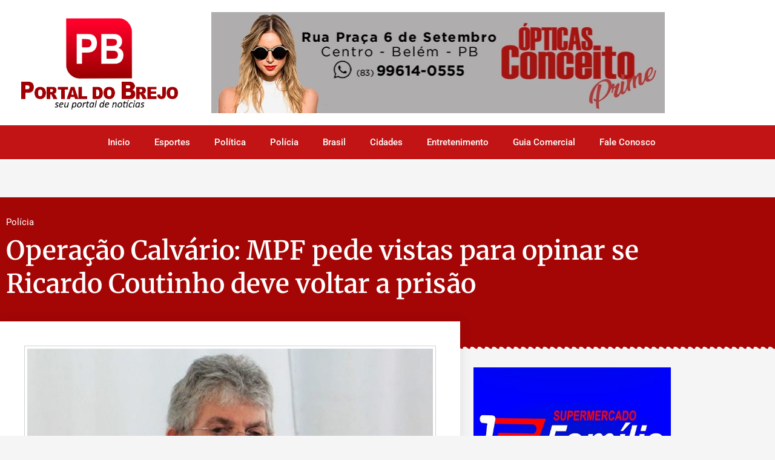

--- FILE ---
content_type: text/html; charset=UTF-8
request_url: https://portaldobrejo.com.br/operacao-calvario-mpf-pede-vistas-para-opinar-se-ricardo-coutinho-deve-voltar-a-prisao/
body_size: 17884
content:
<!doctype html>
<html lang="pt-BR">
<head>
	<meta charset="UTF-8">
	<meta name="viewport" content="width=device-width, initial-scale=1">
	<link rel="profile" href="https://gmpg.org/xfn/11">
	
<!--/ Open Graphite /-->
<meta property="og:locale" content="pt_BR" />
<meta property="og:type" content="" />
<meta property="og:url" content="https://portaldobrejo.com.br/operacao-calvario-mpf-pede-vistas-para-opinar-se-ricardo-coutinho-deve-voltar-a-prisao/" />
<meta property="og:title" content="" />
<meta property="og:description" content="" />
<meta property="og:site_name" content="Portal do Brejo" />
<meta property="og:image" content="https://portaldobrejo.com.br/wp-content/uploads/2020/02/ricardo-coutinho-operacao-calvario.jpg" />
<meta property="og:image:width" content="1200" />
<meta property="og:image:height" content="796" />

<meta itemprop="description" content="" />
<meta itemprop="image" content="https://portaldobrejo.com.br/wp-content/uploads/2020/02/ricardo-coutinho-operacao-calvario.jpg" />

<meta name="twitter:card" content="summary" />
<meta name="twitter:url" content="https://portaldobrejo.com.br/operacao-calvario-mpf-pede-vistas-para-opinar-se-ricardo-coutinho-deve-voltar-a-prisao/" />
<meta name="twitter:title" content="" />
<meta name="twitter:description" content="" />
<meta name="twitter:image" content="https://portaldobrejo.com.br/wp-content/uploads/2020/02/ricardo-coutinho-operacao-calvario.jpg" />
<meta name="twitter:site" content="Portal do Brejo" />
<!--/ Open Graphite End /-->

<title>Operação Calvário: MPF pede vistas para opinar se Ricardo Coutinho deve voltar a prisão &#8211; Portal do Brejo &#8211; Seu Portal de Notícias</title>
<meta name='robots' content='max-image-preview:large' />
	<style>img:is([sizes="auto" i], [sizes^="auto," i]) { contain-intrinsic-size: 3000px 1500px }</style>
	<link rel='dns-prefetch' href='//www.googletagmanager.com' />
<link rel="alternate" type="application/rss+xml" title="Feed para Portal do Brejo - Seu Portal de Notícias &raquo;" href="https://portaldobrejo.com.br/feed/" />
<link rel="alternate" type="application/rss+xml" title="Feed de comentários para Portal do Brejo - Seu Portal de Notícias &raquo;" href="https://portaldobrejo.com.br/comments/feed/" />
<link rel="alternate" type="application/rss+xml" title="Feed de comentários para Portal do Brejo - Seu Portal de Notícias &raquo; Operação Calvário: MPF pede vistas para opinar se Ricardo Coutinho deve voltar a prisão" href="https://portaldobrejo.com.br/operacao-calvario-mpf-pede-vistas-para-opinar-se-ricardo-coutinho-deve-voltar-a-prisao/feed/" />
		<!-- This site uses the Google Analytics by MonsterInsights plugin v9.11.1 - Using Analytics tracking - https://www.monsterinsights.com/ -->
							<script src="//www.googletagmanager.com/gtag/js?id=G-CH4BNBT29F"  data-cfasync="false" data-wpfc-render="false" async></script>
			<script data-cfasync="false" data-wpfc-render="false">
				var mi_version = '9.11.1';
				var mi_track_user = true;
				var mi_no_track_reason = '';
								var MonsterInsightsDefaultLocations = {"page_location":"https:\/\/portaldobrejo.com.br\/operacao-calvario-mpf-pede-vistas-para-opinar-se-ricardo-coutinho-deve-voltar-a-prisao\/"};
								if ( typeof MonsterInsightsPrivacyGuardFilter === 'function' ) {
					var MonsterInsightsLocations = (typeof MonsterInsightsExcludeQuery === 'object') ? MonsterInsightsPrivacyGuardFilter( MonsterInsightsExcludeQuery ) : MonsterInsightsPrivacyGuardFilter( MonsterInsightsDefaultLocations );
				} else {
					var MonsterInsightsLocations = (typeof MonsterInsightsExcludeQuery === 'object') ? MonsterInsightsExcludeQuery : MonsterInsightsDefaultLocations;
				}

								var disableStrs = [
										'ga-disable-G-CH4BNBT29F',
									];

				/* Function to detect opted out users */
				function __gtagTrackerIsOptedOut() {
					for (var index = 0; index < disableStrs.length; index++) {
						if (document.cookie.indexOf(disableStrs[index] + '=true') > -1) {
							return true;
						}
					}

					return false;
				}

				/* Disable tracking if the opt-out cookie exists. */
				if (__gtagTrackerIsOptedOut()) {
					for (var index = 0; index < disableStrs.length; index++) {
						window[disableStrs[index]] = true;
					}
				}

				/* Opt-out function */
				function __gtagTrackerOptout() {
					for (var index = 0; index < disableStrs.length; index++) {
						document.cookie = disableStrs[index] + '=true; expires=Thu, 31 Dec 2099 23:59:59 UTC; path=/';
						window[disableStrs[index]] = true;
					}
				}

				if ('undefined' === typeof gaOptout) {
					function gaOptout() {
						__gtagTrackerOptout();
					}
				}
								window.dataLayer = window.dataLayer || [];

				window.MonsterInsightsDualTracker = {
					helpers: {},
					trackers: {},
				};
				if (mi_track_user) {
					function __gtagDataLayer() {
						dataLayer.push(arguments);
					}

					function __gtagTracker(type, name, parameters) {
						if (!parameters) {
							parameters = {};
						}

						if (parameters.send_to) {
							__gtagDataLayer.apply(null, arguments);
							return;
						}

						if (type === 'event') {
														parameters.send_to = monsterinsights_frontend.v4_id;
							var hookName = name;
							if (typeof parameters['event_category'] !== 'undefined') {
								hookName = parameters['event_category'] + ':' + name;
							}

							if (typeof MonsterInsightsDualTracker.trackers[hookName] !== 'undefined') {
								MonsterInsightsDualTracker.trackers[hookName](parameters);
							} else {
								__gtagDataLayer('event', name, parameters);
							}
							
						} else {
							__gtagDataLayer.apply(null, arguments);
						}
					}

					__gtagTracker('js', new Date());
					__gtagTracker('set', {
						'developer_id.dZGIzZG': true,
											});
					if ( MonsterInsightsLocations.page_location ) {
						__gtagTracker('set', MonsterInsightsLocations);
					}
										__gtagTracker('config', 'G-CH4BNBT29F', {"forceSSL":"true","link_attribution":"true"} );
										window.gtag = __gtagTracker;										(function () {
						/* https://developers.google.com/analytics/devguides/collection/analyticsjs/ */
						/* ga and __gaTracker compatibility shim. */
						var noopfn = function () {
							return null;
						};
						var newtracker = function () {
							return new Tracker();
						};
						var Tracker = function () {
							return null;
						};
						var p = Tracker.prototype;
						p.get = noopfn;
						p.set = noopfn;
						p.send = function () {
							var args = Array.prototype.slice.call(arguments);
							args.unshift('send');
							__gaTracker.apply(null, args);
						};
						var __gaTracker = function () {
							var len = arguments.length;
							if (len === 0) {
								return;
							}
							var f = arguments[len - 1];
							if (typeof f !== 'object' || f === null || typeof f.hitCallback !== 'function') {
								if ('send' === arguments[0]) {
									var hitConverted, hitObject = false, action;
									if ('event' === arguments[1]) {
										if ('undefined' !== typeof arguments[3]) {
											hitObject = {
												'eventAction': arguments[3],
												'eventCategory': arguments[2],
												'eventLabel': arguments[4],
												'value': arguments[5] ? arguments[5] : 1,
											}
										}
									}
									if ('pageview' === arguments[1]) {
										if ('undefined' !== typeof arguments[2]) {
											hitObject = {
												'eventAction': 'page_view',
												'page_path': arguments[2],
											}
										}
									}
									if (typeof arguments[2] === 'object') {
										hitObject = arguments[2];
									}
									if (typeof arguments[5] === 'object') {
										Object.assign(hitObject, arguments[5]);
									}
									if ('undefined' !== typeof arguments[1].hitType) {
										hitObject = arguments[1];
										if ('pageview' === hitObject.hitType) {
											hitObject.eventAction = 'page_view';
										}
									}
									if (hitObject) {
										action = 'timing' === arguments[1].hitType ? 'timing_complete' : hitObject.eventAction;
										hitConverted = mapArgs(hitObject);
										__gtagTracker('event', action, hitConverted);
									}
								}
								return;
							}

							function mapArgs(args) {
								var arg, hit = {};
								var gaMap = {
									'eventCategory': 'event_category',
									'eventAction': 'event_action',
									'eventLabel': 'event_label',
									'eventValue': 'event_value',
									'nonInteraction': 'non_interaction',
									'timingCategory': 'event_category',
									'timingVar': 'name',
									'timingValue': 'value',
									'timingLabel': 'event_label',
									'page': 'page_path',
									'location': 'page_location',
									'title': 'page_title',
									'referrer' : 'page_referrer',
								};
								for (arg in args) {
																		if (!(!args.hasOwnProperty(arg) || !gaMap.hasOwnProperty(arg))) {
										hit[gaMap[arg]] = args[arg];
									} else {
										hit[arg] = args[arg];
									}
								}
								return hit;
							}

							try {
								f.hitCallback();
							} catch (ex) {
							}
						};
						__gaTracker.create = newtracker;
						__gaTracker.getByName = newtracker;
						__gaTracker.getAll = function () {
							return [];
						};
						__gaTracker.remove = noopfn;
						__gaTracker.loaded = true;
						window['__gaTracker'] = __gaTracker;
					})();
									} else {
										console.log("");
					(function () {
						function __gtagTracker() {
							return null;
						}

						window['__gtagTracker'] = __gtagTracker;
						window['gtag'] = __gtagTracker;
					})();
									}
			</script>
							<!-- / Google Analytics by MonsterInsights -->
		<script>
window._wpemojiSettings = {"baseUrl":"https:\/\/s.w.org\/images\/core\/emoji\/16.0.1\/72x72\/","ext":".png","svgUrl":"https:\/\/s.w.org\/images\/core\/emoji\/16.0.1\/svg\/","svgExt":".svg","source":{"concatemoji":"https:\/\/portaldobrejo.com.br\/wp-includes\/js\/wp-emoji-release.min.js?ver=6.8.3"}};
/*! This file is auto-generated */
!function(s,n){var o,i,e;function c(e){try{var t={supportTests:e,timestamp:(new Date).valueOf()};sessionStorage.setItem(o,JSON.stringify(t))}catch(e){}}function p(e,t,n){e.clearRect(0,0,e.canvas.width,e.canvas.height),e.fillText(t,0,0);var t=new Uint32Array(e.getImageData(0,0,e.canvas.width,e.canvas.height).data),a=(e.clearRect(0,0,e.canvas.width,e.canvas.height),e.fillText(n,0,0),new Uint32Array(e.getImageData(0,0,e.canvas.width,e.canvas.height).data));return t.every(function(e,t){return e===a[t]})}function u(e,t){e.clearRect(0,0,e.canvas.width,e.canvas.height),e.fillText(t,0,0);for(var n=e.getImageData(16,16,1,1),a=0;a<n.data.length;a++)if(0!==n.data[a])return!1;return!0}function f(e,t,n,a){switch(t){case"flag":return n(e,"\ud83c\udff3\ufe0f\u200d\u26a7\ufe0f","\ud83c\udff3\ufe0f\u200b\u26a7\ufe0f")?!1:!n(e,"\ud83c\udde8\ud83c\uddf6","\ud83c\udde8\u200b\ud83c\uddf6")&&!n(e,"\ud83c\udff4\udb40\udc67\udb40\udc62\udb40\udc65\udb40\udc6e\udb40\udc67\udb40\udc7f","\ud83c\udff4\u200b\udb40\udc67\u200b\udb40\udc62\u200b\udb40\udc65\u200b\udb40\udc6e\u200b\udb40\udc67\u200b\udb40\udc7f");case"emoji":return!a(e,"\ud83e\udedf")}return!1}function g(e,t,n,a){var r="undefined"!=typeof WorkerGlobalScope&&self instanceof WorkerGlobalScope?new OffscreenCanvas(300,150):s.createElement("canvas"),o=r.getContext("2d",{willReadFrequently:!0}),i=(o.textBaseline="top",o.font="600 32px Arial",{});return e.forEach(function(e){i[e]=t(o,e,n,a)}),i}function t(e){var t=s.createElement("script");t.src=e,t.defer=!0,s.head.appendChild(t)}"undefined"!=typeof Promise&&(o="wpEmojiSettingsSupports",i=["flag","emoji"],n.supports={everything:!0,everythingExceptFlag:!0},e=new Promise(function(e){s.addEventListener("DOMContentLoaded",e,{once:!0})}),new Promise(function(t){var n=function(){try{var e=JSON.parse(sessionStorage.getItem(o));if("object"==typeof e&&"number"==typeof e.timestamp&&(new Date).valueOf()<e.timestamp+604800&&"object"==typeof e.supportTests)return e.supportTests}catch(e){}return null}();if(!n){if("undefined"!=typeof Worker&&"undefined"!=typeof OffscreenCanvas&&"undefined"!=typeof URL&&URL.createObjectURL&&"undefined"!=typeof Blob)try{var e="postMessage("+g.toString()+"("+[JSON.stringify(i),f.toString(),p.toString(),u.toString()].join(",")+"));",a=new Blob([e],{type:"text/javascript"}),r=new Worker(URL.createObjectURL(a),{name:"wpTestEmojiSupports"});return void(r.onmessage=function(e){c(n=e.data),r.terminate(),t(n)})}catch(e){}c(n=g(i,f,p,u))}t(n)}).then(function(e){for(var t in e)n.supports[t]=e[t],n.supports.everything=n.supports.everything&&n.supports[t],"flag"!==t&&(n.supports.everythingExceptFlag=n.supports.everythingExceptFlag&&n.supports[t]);n.supports.everythingExceptFlag=n.supports.everythingExceptFlag&&!n.supports.flag,n.DOMReady=!1,n.readyCallback=function(){n.DOMReady=!0}}).then(function(){return e}).then(function(){var e;n.supports.everything||(n.readyCallback(),(e=n.source||{}).concatemoji?t(e.concatemoji):e.wpemoji&&e.twemoji&&(t(e.twemoji),t(e.wpemoji)))}))}((window,document),window._wpemojiSettings);
</script>
<link rel='stylesheet' id='dashicons-css' href='https://portaldobrejo.com.br/wp-includes/css/dashicons.min.css?ver=6.8.3' media='all' />
<link rel='stylesheet' id='post-views-counter-frontend-css' href='https://portaldobrejo.com.br/wp-content/plugins/post-views-counter/css/frontend.css?ver=1.7.0' media='all' />
<style id='wp-emoji-styles-inline-css'>

	img.wp-smiley, img.emoji {
		display: inline !important;
		border: none !important;
		box-shadow: none !important;
		height: 1em !important;
		width: 1em !important;
		margin: 0 0.07em !important;
		vertical-align: -0.1em !important;
		background: none !important;
		padding: 0 !important;
	}
</style>
<link rel='stylesheet' id='wp-block-library-css' href='https://portaldobrejo.com.br/wp-includes/css/dist/block-library/style.min.css?ver=6.8.3' media='all' />
<style id='classic-theme-styles-inline-css'>
/*! This file is auto-generated */
.wp-block-button__link{color:#fff;background-color:#32373c;border-radius:9999px;box-shadow:none;text-decoration:none;padding:calc(.667em + 2px) calc(1.333em + 2px);font-size:1.125em}.wp-block-file__button{background:#32373c;color:#fff;text-decoration:none}
</style>
<style id='global-styles-inline-css'>
:root{--wp--preset--aspect-ratio--square: 1;--wp--preset--aspect-ratio--4-3: 4/3;--wp--preset--aspect-ratio--3-4: 3/4;--wp--preset--aspect-ratio--3-2: 3/2;--wp--preset--aspect-ratio--2-3: 2/3;--wp--preset--aspect-ratio--16-9: 16/9;--wp--preset--aspect-ratio--9-16: 9/16;--wp--preset--color--black: #000000;--wp--preset--color--cyan-bluish-gray: #abb8c3;--wp--preset--color--white: #ffffff;--wp--preset--color--pale-pink: #f78da7;--wp--preset--color--vivid-red: #cf2e2e;--wp--preset--color--luminous-vivid-orange: #ff6900;--wp--preset--color--luminous-vivid-amber: #fcb900;--wp--preset--color--light-green-cyan: #7bdcb5;--wp--preset--color--vivid-green-cyan: #00d084;--wp--preset--color--pale-cyan-blue: #8ed1fc;--wp--preset--color--vivid-cyan-blue: #0693e3;--wp--preset--color--vivid-purple: #9b51e0;--wp--preset--gradient--vivid-cyan-blue-to-vivid-purple: linear-gradient(135deg,rgba(6,147,227,1) 0%,rgb(155,81,224) 100%);--wp--preset--gradient--light-green-cyan-to-vivid-green-cyan: linear-gradient(135deg,rgb(122,220,180) 0%,rgb(0,208,130) 100%);--wp--preset--gradient--luminous-vivid-amber-to-luminous-vivid-orange: linear-gradient(135deg,rgba(252,185,0,1) 0%,rgba(255,105,0,1) 100%);--wp--preset--gradient--luminous-vivid-orange-to-vivid-red: linear-gradient(135deg,rgba(255,105,0,1) 0%,rgb(207,46,46) 100%);--wp--preset--gradient--very-light-gray-to-cyan-bluish-gray: linear-gradient(135deg,rgb(238,238,238) 0%,rgb(169,184,195) 100%);--wp--preset--gradient--cool-to-warm-spectrum: linear-gradient(135deg,rgb(74,234,220) 0%,rgb(151,120,209) 20%,rgb(207,42,186) 40%,rgb(238,44,130) 60%,rgb(251,105,98) 80%,rgb(254,248,76) 100%);--wp--preset--gradient--blush-light-purple: linear-gradient(135deg,rgb(255,206,236) 0%,rgb(152,150,240) 100%);--wp--preset--gradient--blush-bordeaux: linear-gradient(135deg,rgb(254,205,165) 0%,rgb(254,45,45) 50%,rgb(107,0,62) 100%);--wp--preset--gradient--luminous-dusk: linear-gradient(135deg,rgb(255,203,112) 0%,rgb(199,81,192) 50%,rgb(65,88,208) 100%);--wp--preset--gradient--pale-ocean: linear-gradient(135deg,rgb(255,245,203) 0%,rgb(182,227,212) 50%,rgb(51,167,181) 100%);--wp--preset--gradient--electric-grass: linear-gradient(135deg,rgb(202,248,128) 0%,rgb(113,206,126) 100%);--wp--preset--gradient--midnight: linear-gradient(135deg,rgb(2,3,129) 0%,rgb(40,116,252) 100%);--wp--preset--font-size--small: 13px;--wp--preset--font-size--medium: 20px;--wp--preset--font-size--large: 36px;--wp--preset--font-size--x-large: 42px;--wp--preset--spacing--20: 0.44rem;--wp--preset--spacing--30: 0.67rem;--wp--preset--spacing--40: 1rem;--wp--preset--spacing--50: 1.5rem;--wp--preset--spacing--60: 2.25rem;--wp--preset--spacing--70: 3.38rem;--wp--preset--spacing--80: 5.06rem;--wp--preset--shadow--natural: 6px 6px 9px rgba(0, 0, 0, 0.2);--wp--preset--shadow--deep: 12px 12px 50px rgba(0, 0, 0, 0.4);--wp--preset--shadow--sharp: 6px 6px 0px rgba(0, 0, 0, 0.2);--wp--preset--shadow--outlined: 6px 6px 0px -3px rgba(255, 255, 255, 1), 6px 6px rgba(0, 0, 0, 1);--wp--preset--shadow--crisp: 6px 6px 0px rgba(0, 0, 0, 1);}:where(.is-layout-flex){gap: 0.5em;}:where(.is-layout-grid){gap: 0.5em;}body .is-layout-flex{display: flex;}.is-layout-flex{flex-wrap: wrap;align-items: center;}.is-layout-flex > :is(*, div){margin: 0;}body .is-layout-grid{display: grid;}.is-layout-grid > :is(*, div){margin: 0;}:where(.wp-block-columns.is-layout-flex){gap: 2em;}:where(.wp-block-columns.is-layout-grid){gap: 2em;}:where(.wp-block-post-template.is-layout-flex){gap: 1.25em;}:where(.wp-block-post-template.is-layout-grid){gap: 1.25em;}.has-black-color{color: var(--wp--preset--color--black) !important;}.has-cyan-bluish-gray-color{color: var(--wp--preset--color--cyan-bluish-gray) !important;}.has-white-color{color: var(--wp--preset--color--white) !important;}.has-pale-pink-color{color: var(--wp--preset--color--pale-pink) !important;}.has-vivid-red-color{color: var(--wp--preset--color--vivid-red) !important;}.has-luminous-vivid-orange-color{color: var(--wp--preset--color--luminous-vivid-orange) !important;}.has-luminous-vivid-amber-color{color: var(--wp--preset--color--luminous-vivid-amber) !important;}.has-light-green-cyan-color{color: var(--wp--preset--color--light-green-cyan) !important;}.has-vivid-green-cyan-color{color: var(--wp--preset--color--vivid-green-cyan) !important;}.has-pale-cyan-blue-color{color: var(--wp--preset--color--pale-cyan-blue) !important;}.has-vivid-cyan-blue-color{color: var(--wp--preset--color--vivid-cyan-blue) !important;}.has-vivid-purple-color{color: var(--wp--preset--color--vivid-purple) !important;}.has-black-background-color{background-color: var(--wp--preset--color--black) !important;}.has-cyan-bluish-gray-background-color{background-color: var(--wp--preset--color--cyan-bluish-gray) !important;}.has-white-background-color{background-color: var(--wp--preset--color--white) !important;}.has-pale-pink-background-color{background-color: var(--wp--preset--color--pale-pink) !important;}.has-vivid-red-background-color{background-color: var(--wp--preset--color--vivid-red) !important;}.has-luminous-vivid-orange-background-color{background-color: var(--wp--preset--color--luminous-vivid-orange) !important;}.has-luminous-vivid-amber-background-color{background-color: var(--wp--preset--color--luminous-vivid-amber) !important;}.has-light-green-cyan-background-color{background-color: var(--wp--preset--color--light-green-cyan) !important;}.has-vivid-green-cyan-background-color{background-color: var(--wp--preset--color--vivid-green-cyan) !important;}.has-pale-cyan-blue-background-color{background-color: var(--wp--preset--color--pale-cyan-blue) !important;}.has-vivid-cyan-blue-background-color{background-color: var(--wp--preset--color--vivid-cyan-blue) !important;}.has-vivid-purple-background-color{background-color: var(--wp--preset--color--vivid-purple) !important;}.has-black-border-color{border-color: var(--wp--preset--color--black) !important;}.has-cyan-bluish-gray-border-color{border-color: var(--wp--preset--color--cyan-bluish-gray) !important;}.has-white-border-color{border-color: var(--wp--preset--color--white) !important;}.has-pale-pink-border-color{border-color: var(--wp--preset--color--pale-pink) !important;}.has-vivid-red-border-color{border-color: var(--wp--preset--color--vivid-red) !important;}.has-luminous-vivid-orange-border-color{border-color: var(--wp--preset--color--luminous-vivid-orange) !important;}.has-luminous-vivid-amber-border-color{border-color: var(--wp--preset--color--luminous-vivid-amber) !important;}.has-light-green-cyan-border-color{border-color: var(--wp--preset--color--light-green-cyan) !important;}.has-vivid-green-cyan-border-color{border-color: var(--wp--preset--color--vivid-green-cyan) !important;}.has-pale-cyan-blue-border-color{border-color: var(--wp--preset--color--pale-cyan-blue) !important;}.has-vivid-cyan-blue-border-color{border-color: var(--wp--preset--color--vivid-cyan-blue) !important;}.has-vivid-purple-border-color{border-color: var(--wp--preset--color--vivid-purple) !important;}.has-vivid-cyan-blue-to-vivid-purple-gradient-background{background: var(--wp--preset--gradient--vivid-cyan-blue-to-vivid-purple) !important;}.has-light-green-cyan-to-vivid-green-cyan-gradient-background{background: var(--wp--preset--gradient--light-green-cyan-to-vivid-green-cyan) !important;}.has-luminous-vivid-amber-to-luminous-vivid-orange-gradient-background{background: var(--wp--preset--gradient--luminous-vivid-amber-to-luminous-vivid-orange) !important;}.has-luminous-vivid-orange-to-vivid-red-gradient-background{background: var(--wp--preset--gradient--luminous-vivid-orange-to-vivid-red) !important;}.has-very-light-gray-to-cyan-bluish-gray-gradient-background{background: var(--wp--preset--gradient--very-light-gray-to-cyan-bluish-gray) !important;}.has-cool-to-warm-spectrum-gradient-background{background: var(--wp--preset--gradient--cool-to-warm-spectrum) !important;}.has-blush-light-purple-gradient-background{background: var(--wp--preset--gradient--blush-light-purple) !important;}.has-blush-bordeaux-gradient-background{background: var(--wp--preset--gradient--blush-bordeaux) !important;}.has-luminous-dusk-gradient-background{background: var(--wp--preset--gradient--luminous-dusk) !important;}.has-pale-ocean-gradient-background{background: var(--wp--preset--gradient--pale-ocean) !important;}.has-electric-grass-gradient-background{background: var(--wp--preset--gradient--electric-grass) !important;}.has-midnight-gradient-background{background: var(--wp--preset--gradient--midnight) !important;}.has-small-font-size{font-size: var(--wp--preset--font-size--small) !important;}.has-medium-font-size{font-size: var(--wp--preset--font-size--medium) !important;}.has-large-font-size{font-size: var(--wp--preset--font-size--large) !important;}.has-x-large-font-size{font-size: var(--wp--preset--font-size--x-large) !important;}
:where(.wp-block-post-template.is-layout-flex){gap: 1.25em;}:where(.wp-block-post-template.is-layout-grid){gap: 1.25em;}
:where(.wp-block-columns.is-layout-flex){gap: 2em;}:where(.wp-block-columns.is-layout-grid){gap: 2em;}
:root :where(.wp-block-pullquote){font-size: 1.5em;line-height: 1.6;}
</style>
<link rel='stylesheet' id='hello-elementor-css' href='https://portaldobrejo.com.br/wp-content/themes/hello-elementor/style.min.css?ver=3.1.1' media='all' />
<link rel='stylesheet' id='hello-elementor-theme-style-css' href='https://portaldobrejo.com.br/wp-content/themes/hello-elementor/theme.min.css?ver=3.1.1' media='all' />
<link rel='stylesheet' id='hello-elementor-header-footer-css' href='https://portaldobrejo.com.br/wp-content/themes/hello-elementor/header-footer.min.css?ver=3.1.1' media='all' />
<link rel='stylesheet' id='elementor-frontend-css' href='https://portaldobrejo.com.br/wp-content/plugins/elementor/assets/css/frontend.min.css?ver=3.34.1' media='all' />
<link rel='stylesheet' id='widget-image-css' href='https://portaldobrejo.com.br/wp-content/plugins/elementor/assets/css/widget-image.min.css?ver=3.34.1' media='all' />
<link rel='stylesheet' id='widget-nav-menu-css' href='https://portaldobrejo.com.br/wp-content/plugins/elementor-pro/assets/css/widget-nav-menu.min.css?ver=3.34.0' media='all' />
<link rel='stylesheet' id='e-sticky-css' href='https://portaldobrejo.com.br/wp-content/plugins/elementor-pro/assets/css/modules/sticky.min.css?ver=3.34.0' media='all' />
<link rel='stylesheet' id='widget-heading-css' href='https://portaldobrejo.com.br/wp-content/plugins/elementor/assets/css/widget-heading.min.css?ver=3.34.1' media='all' />
<link rel='stylesheet' id='widget-icon-list-css' href='https://portaldobrejo.com.br/wp-content/plugins/elementor/assets/css/widget-icon-list.min.css?ver=3.34.1' media='all' />
<link rel='stylesheet' id='widget-post-info-css' href='https://portaldobrejo.com.br/wp-content/plugins/elementor-pro/assets/css/widget-post-info.min.css?ver=3.34.0' media='all' />
<link rel='stylesheet' id='elementor-icons-shared-0-css' href='https://portaldobrejo.com.br/wp-content/plugins/elementor/assets/lib/font-awesome/css/fontawesome.min.css?ver=5.15.3' media='all' />
<link rel='stylesheet' id='elementor-icons-fa-regular-css' href='https://portaldobrejo.com.br/wp-content/plugins/elementor/assets/lib/font-awesome/css/regular.min.css?ver=5.15.3' media='all' />
<link rel='stylesheet' id='elementor-icons-fa-solid-css' href='https://portaldobrejo.com.br/wp-content/plugins/elementor/assets/lib/font-awesome/css/solid.min.css?ver=5.15.3' media='all' />
<link rel='stylesheet' id='e-shapes-css' href='https://portaldobrejo.com.br/wp-content/plugins/elementor/assets/css/conditionals/shapes.min.css?ver=3.34.1' media='all' />
<link rel='stylesheet' id='widget-share-buttons-css' href='https://portaldobrejo.com.br/wp-content/plugins/elementor-pro/assets/css/widget-share-buttons.min.css?ver=3.34.0' media='all' />
<link rel='stylesheet' id='e-apple-webkit-css' href='https://portaldobrejo.com.br/wp-content/plugins/elementor/assets/css/conditionals/apple-webkit.min.css?ver=3.34.1' media='all' />
<link rel='stylesheet' id='elementor-icons-fa-brands-css' href='https://portaldobrejo.com.br/wp-content/plugins/elementor/assets/lib/font-awesome/css/brands.min.css?ver=5.15.3' media='all' />
<link rel='stylesheet' id='widget-posts-css' href='https://portaldobrejo.com.br/wp-content/plugins/elementor-pro/assets/css/widget-posts.min.css?ver=3.34.0' media='all' />
<link rel='stylesheet' id='elementor-icons-css' href='https://portaldobrejo.com.br/wp-content/plugins/elementor/assets/lib/eicons/css/elementor-icons.min.css?ver=5.45.0' media='all' />
<link rel='stylesheet' id='elementor-post-16720-css' href='https://portaldobrejo.com.br/wp-content/uploads/elementor/css/post-16720.css?ver=1768479741' media='all' />
<link rel='stylesheet' id='elementor-post-3617-css' href='https://portaldobrejo.com.br/wp-content/uploads/elementor/css/post-3617.css?ver=1768479759' media='all' />
<link rel='stylesheet' id='elementor-post-3673-css' href='https://portaldobrejo.com.br/wp-content/uploads/elementor/css/post-3673.css?ver=1768479759' media='all' />
<link rel='stylesheet' id='elementor-post-3642-css' href='https://portaldobrejo.com.br/wp-content/uploads/elementor/css/post-3642.css?ver=1768479759' media='all' />
<link rel='stylesheet' id='elementor-gf-local-roboto-css' href='https://portaldobrejo.com.br/wp-content/uploads/elementor/google-fonts/css/roboto.css?ver=1742230246' media='all' />
<link rel='stylesheet' id='elementor-gf-local-robotoslab-css' href='https://portaldobrejo.com.br/wp-content/uploads/elementor/google-fonts/css/robotoslab.css?ver=1742230250' media='all' />
<link rel='stylesheet' id='elementor-gf-local-merriweather-css' href='https://portaldobrejo.com.br/wp-content/uploads/elementor/google-fonts/css/merriweather.css?ver=1742230264' media='all' />
<script src="https://portaldobrejo.com.br/wp-content/plugins/google-analytics-for-wordpress/assets/js/frontend-gtag.js?ver=9.11.1" id="monsterinsights-frontend-script-js" async data-wp-strategy="async"></script>
<script data-cfasync="false" data-wpfc-render="false" id='monsterinsights-frontend-script-js-extra'>var monsterinsights_frontend = {"js_events_tracking":"true","download_extensions":"doc,pdf,ppt,zip,xls,docx,pptx,xlsx","inbound_paths":"[{\"path\":\"\\\/go\\\/\",\"label\":\"affiliate\"},{\"path\":\"\\\/recommend\\\/\",\"label\":\"affiliate\"}]","home_url":"https:\/\/portaldobrejo.com.br","hash_tracking":"false","v4_id":"G-CH4BNBT29F"};</script>
<script src="https://portaldobrejo.com.br/wp-includes/js/jquery/jquery.min.js?ver=3.7.1" id="jquery-core-js"></script>
<script src="https://portaldobrejo.com.br/wp-includes/js/jquery/jquery-migrate.min.js?ver=3.4.1" id="jquery-migrate-js"></script>

<!-- Snippet da etiqueta do Google (gtag.js) adicionado pelo Site Kit -->
<!-- Snippet do Google Análises adicionado pelo Site Kit -->
<script src="https://www.googletagmanager.com/gtag/js?id=G-VHT625HV9G" id="google_gtagjs-js" async></script>
<script id="google_gtagjs-js-after">
window.dataLayer = window.dataLayer || [];function gtag(){dataLayer.push(arguments);}
gtag("set","linker",{"domains":["portaldobrejo.com.br"]});
gtag("js", new Date());
gtag("set", "developer_id.dZTNiMT", true);
gtag("config", "G-VHT625HV9G");
</script>
<link rel="https://api.w.org/" href="https://portaldobrejo.com.br/wp-json/" /><link rel="alternate" title="JSON" type="application/json" href="https://portaldobrejo.com.br/wp-json/wp/v2/posts/4288" /><link rel="EditURI" type="application/rsd+xml" title="RSD" href="https://portaldobrejo.com.br/xmlrpc.php?rsd" />
<meta name="generator" content="WordPress 6.8.3" />
<link rel="canonical" href="https://portaldobrejo.com.br/operacao-calvario-mpf-pede-vistas-para-opinar-se-ricardo-coutinho-deve-voltar-a-prisao/" />
<link rel='shortlink' href='https://portaldobrejo.com.br/?p=4288' />
<link rel="alternate" title="oEmbed (JSON)" type="application/json+oembed" href="https://portaldobrejo.com.br/wp-json/oembed/1.0/embed?url=https%3A%2F%2Fportaldobrejo.com.br%2Foperacao-calvario-mpf-pede-vistas-para-opinar-se-ricardo-coutinho-deve-voltar-a-prisao%2F" />
<link rel="alternate" title="oEmbed (XML)" type="text/xml+oembed" href="https://portaldobrejo.com.br/wp-json/oembed/1.0/embed?url=https%3A%2F%2Fportaldobrejo.com.br%2Foperacao-calvario-mpf-pede-vistas-para-opinar-se-ricardo-coutinho-deve-voltar-a-prisao%2F&#038;format=xml" />
<meta name="generator" content="Site Kit by Google 1.170.0" />
<!-- Meta-etiquetas do Google AdSense adicionado pelo Site Kit -->
<meta name="google-adsense-platform-account" content="ca-host-pub-2644536267352236">
<meta name="google-adsense-platform-domain" content="sitekit.withgoogle.com">
<!-- Fim das meta-etiquetas do Google AdSense adicionado pelo Site Kit -->
<meta name="generator" content="Elementor 3.34.1; features: additional_custom_breakpoints; settings: css_print_method-external, google_font-enabled, font_display-auto">
			<style>
				.e-con.e-parent:nth-of-type(n+4):not(.e-lazyloaded):not(.e-no-lazyload),
				.e-con.e-parent:nth-of-type(n+4):not(.e-lazyloaded):not(.e-no-lazyload) * {
					background-image: none !important;
				}
				@media screen and (max-height: 1024px) {
					.e-con.e-parent:nth-of-type(n+3):not(.e-lazyloaded):not(.e-no-lazyload),
					.e-con.e-parent:nth-of-type(n+3):not(.e-lazyloaded):not(.e-no-lazyload) * {
						background-image: none !important;
					}
				}
				@media screen and (max-height: 640px) {
					.e-con.e-parent:nth-of-type(n+2):not(.e-lazyloaded):not(.e-no-lazyload),
					.e-con.e-parent:nth-of-type(n+2):not(.e-lazyloaded):not(.e-no-lazyload) * {
						background-image: none !important;
					}
				}
			</style>
			<link rel="icon" href="https://portaldobrejo.com.br/wp-content/uploads/2020/02/cropped-logo-cidade-32x32.png" sizes="32x32" />
<link rel="icon" href="https://portaldobrejo.com.br/wp-content/uploads/2020/02/cropped-logo-cidade-192x192.png" sizes="192x192" />
<link rel="apple-touch-icon" href="https://portaldobrejo.com.br/wp-content/uploads/2020/02/cropped-logo-cidade-180x180.png" />
<meta name="msapplication-TileImage" content="https://portaldobrejo.com.br/wp-content/uploads/2020/02/cropped-logo-cidade-270x270.png" />
</head>
<body class="wp-singular post-template-default single single-post postid-4288 single-format-standard wp-theme-hello-elementor elementor-default elementor-kit-16720 elementor-page-3642">


<a class="skip-link screen-reader-text" href="#content">Ir para o conteúdo</a>

		<header data-elementor-type="header" data-elementor-id="3617" class="elementor elementor-3617 elementor-location-header" data-elementor-post-type="elementor_library">
					<header class="elementor-section elementor-top-section elementor-element elementor-element-278677b9 elementor-section-content-middle elementor-section-height-min-height elementor-section-boxed elementor-section-height-default elementor-section-items-middle" data-id="278677b9" data-element_type="section" data-settings="{&quot;background_background&quot;:&quot;classic&quot;}">
						<div class="elementor-container elementor-column-gap-default">
					<div class="elementor-column elementor-col-50 elementor-top-column elementor-element elementor-element-613e7f9c" data-id="613e7f9c" data-element_type="column">
			<div class="elementor-widget-wrap elementor-element-populated">
						<div class="elementor-element elementor-element-50bb5129 elementor-widget elementor-widget-image" data-id="50bb5129" data-element_type="widget" data-widget_type="image.default">
				<div class="elementor-widget-container">
																<a href="https://portaldobrejo.com.br">
							<img fetchpriority="high" width="400" height="240" src="https://portaldobrejo.com.br/wp-content/uploads/2020/01/logo-policial.png" class="attachment-large size-large wp-image-3535" alt="" srcset="https://portaldobrejo.com.br/wp-content/uploads/2020/01/logo-policial.png 400w, https://portaldobrejo.com.br/wp-content/uploads/2020/01/logo-policial-300x180.png 300w" sizes="(max-width: 400px) 100vw, 400px" />								</a>
															</div>
				</div>
					</div>
		</div>
				<div class="elementor-column elementor-col-50 elementor-top-column elementor-element elementor-element-60a9c5ef" data-id="60a9c5ef" data-element_type="column">
			<div class="elementor-widget-wrap elementor-element-populated">
						<div class="elementor-element elementor-element-6918a96c elementor-widget elementor-widget-shortcode" data-id="6918a96c" data-element_type="widget" data-widget_type="shortcode.default">
				<div class="elementor-widget-container">
							<div class="elementor-shortcode">		<div data-elementor-type="page" data-elementor-id="3530" class="elementor elementor-3530" data-elementor-post-type="elementor_library">
						<section class="elementor-section elementor-top-section elementor-element elementor-element-e22e006 elementor-section-boxed elementor-section-height-default elementor-section-height-default" data-id="e22e006" data-element_type="section">
						<div class="elementor-container elementor-column-gap-default">
					<div class="elementor-column elementor-col-100 elementor-top-column elementor-element elementor-element-02beb11" data-id="02beb11" data-element_type="column">
			<div class="elementor-widget-wrap elementor-element-populated">
						<div class="elementor-element elementor-element-6002b50 elementor--h-position-center elementor--v-position-middle elementor-widget elementor-widget-slides" data-id="6002b50" data-element_type="widget" data-settings="{&quot;navigation&quot;:&quot;none&quot;,&quot;autoplay&quot;:&quot;yes&quot;,&quot;pause_on_hover&quot;:&quot;yes&quot;,&quot;pause_on_interaction&quot;:&quot;yes&quot;,&quot;autoplay_speed&quot;:5000,&quot;infinite&quot;:&quot;yes&quot;,&quot;transition&quot;:&quot;slide&quot;,&quot;transition_speed&quot;:500}" data-widget_type="slides.default">
				<div class="elementor-widget-container">
									<div class="elementor-swiper">
					<div class="elementor-slides-wrapper elementor-main-swiper swiper" role="region" aria-roledescription="carousel" aria-label="Slides" dir="ltr" data-animation="fadeInUp">
				<div class="swiper-wrapper elementor-slides">
										<div class="elementor-repeater-item-32f29e8 swiper-slide" role="group" aria-roledescription="slide"><div class="swiper-slide-bg" role="img" aria-label="opticas conceito prime"></div><div class="swiper-slide-inner" ><div class="swiper-slide-contents"></div></div></div><div class="elementor-repeater-item-1997d7b swiper-slide" role="group" aria-roledescription="slide"><div class="swiper-slide-bg" role="img" aria-label="medicar"></div><div class="swiper-slide-inner" ><div class="swiper-slide-contents"></div></div></div>				</div>
																					</div>
				</div>
								</div>
				</div>
					</div>
		</div>
					</div>
		</section>
				</div>
		</div>
						</div>
				</div>
					</div>
		</div>
					</div>
		</header>
				<nav class="elementor-section elementor-top-section elementor-element elementor-element-f998688 elementor-section-boxed elementor-section-height-default elementor-section-height-default" data-id="f998688" data-element_type="section" data-settings="{&quot;background_background&quot;:&quot;classic&quot;,&quot;sticky&quot;:&quot;top&quot;,&quot;sticky_on&quot;:[&quot;desktop&quot;,&quot;tablet&quot;],&quot;sticky_offset&quot;:0,&quot;sticky_effects_offset&quot;:0,&quot;sticky_anchor_link_offset&quot;:0}">
						<div class="elementor-container elementor-column-gap-no">
					<div class="elementor-column elementor-col-100 elementor-top-column elementor-element elementor-element-ba2a93c" data-id="ba2a93c" data-element_type="column">
			<div class="elementor-widget-wrap elementor-element-populated">
						<div class="elementor-element elementor-element-e34adf4 elementor-nav-menu__align-center elementor-nav-menu__text-align-center elementor-nav-menu--dropdown-tablet elementor-nav-menu--toggle elementor-nav-menu--burger elementor-widget elementor-widget-nav-menu" data-id="e34adf4" data-element_type="widget" data-settings="{&quot;layout&quot;:&quot;horizontal&quot;,&quot;submenu_icon&quot;:{&quot;value&quot;:&quot;&lt;i class=\&quot;fas fa-caret-down\&quot; aria-hidden=\&quot;true\&quot;&gt;&lt;\/i&gt;&quot;,&quot;library&quot;:&quot;fa-solid&quot;},&quot;toggle&quot;:&quot;burger&quot;}" data-widget_type="nav-menu.default">
				<div class="elementor-widget-container">
								<nav aria-label="Menu" class="elementor-nav-menu--main elementor-nav-menu__container elementor-nav-menu--layout-horizontal e--pointer-background e--animation-sweep-right">
				<ul id="menu-1-e34adf4" class="elementor-nav-menu"><li class="menu-item menu-item-type-post_type menu-item-object-page menu-item-home menu-item-3763"><a href="https://portaldobrejo.com.br/" class="elementor-item">Inicio</a></li>
<li class="menu-item menu-item-type-taxonomy menu-item-object-category menu-item-1511"><a href="https://portaldobrejo.com.br/category/noticias/esportes/" class="elementor-item">Esportes</a></li>
<li class="menu-item menu-item-type-taxonomy menu-item-object-category menu-item-1513"><a href="https://portaldobrejo.com.br/category/noticias/politica/" class="elementor-item">Política</a></li>
<li class="menu-item menu-item-type-taxonomy menu-item-object-category current-post-ancestor current-menu-parent current-post-parent menu-item-1514"><a href="https://portaldobrejo.com.br/category/noticias/policia/" class="elementor-item">Polícia</a></li>
<li class="menu-item menu-item-type-taxonomy menu-item-object-category menu-item-4061"><a href="https://portaldobrejo.com.br/category/noticias/brasil/" class="elementor-item">Brasil</a></li>
<li class="menu-item menu-item-type-taxonomy menu-item-object-category menu-item-1512"><a href="https://portaldobrejo.com.br/category/cidades/" class="elementor-item">Cidades</a></li>
<li class="menu-item menu-item-type-taxonomy menu-item-object-category menu-item-1515"><a href="https://portaldobrejo.com.br/category/noticias/entretenimento/" class="elementor-item">Entretenimento</a></li>
<li class="menu-item menu-item-type-post_type menu-item-object-page menu-item-3784"><a href="https://portaldobrejo.com.br/guiacomercial/" class="elementor-item">Guia Comercial</a></li>
<li class="menu-item menu-item-type-post_type menu-item-object-page menu-item-3780"><a href="https://portaldobrejo.com.br/fale-conosco/" class="elementor-item">Fale Conosco</a></li>
</ul>			</nav>
					<div class="elementor-menu-toggle" role="button" tabindex="0" aria-label="Alternar menu" aria-expanded="false">
			<i aria-hidden="true" role="presentation" class="elementor-menu-toggle__icon--open eicon-menu-bar"></i><i aria-hidden="true" role="presentation" class="elementor-menu-toggle__icon--close eicon-close"></i>		</div>
					<nav class="elementor-nav-menu--dropdown elementor-nav-menu__container" aria-hidden="true">
				<ul id="menu-2-e34adf4" class="elementor-nav-menu"><li class="menu-item menu-item-type-post_type menu-item-object-page menu-item-home menu-item-3763"><a href="https://portaldobrejo.com.br/" class="elementor-item" tabindex="-1">Inicio</a></li>
<li class="menu-item menu-item-type-taxonomy menu-item-object-category menu-item-1511"><a href="https://portaldobrejo.com.br/category/noticias/esportes/" class="elementor-item" tabindex="-1">Esportes</a></li>
<li class="menu-item menu-item-type-taxonomy menu-item-object-category menu-item-1513"><a href="https://portaldobrejo.com.br/category/noticias/politica/" class="elementor-item" tabindex="-1">Política</a></li>
<li class="menu-item menu-item-type-taxonomy menu-item-object-category current-post-ancestor current-menu-parent current-post-parent menu-item-1514"><a href="https://portaldobrejo.com.br/category/noticias/policia/" class="elementor-item" tabindex="-1">Polícia</a></li>
<li class="menu-item menu-item-type-taxonomy menu-item-object-category menu-item-4061"><a href="https://portaldobrejo.com.br/category/noticias/brasil/" class="elementor-item" tabindex="-1">Brasil</a></li>
<li class="menu-item menu-item-type-taxonomy menu-item-object-category menu-item-1512"><a href="https://portaldobrejo.com.br/category/cidades/" class="elementor-item" tabindex="-1">Cidades</a></li>
<li class="menu-item menu-item-type-taxonomy menu-item-object-category menu-item-1515"><a href="https://portaldobrejo.com.br/category/noticias/entretenimento/" class="elementor-item" tabindex="-1">Entretenimento</a></li>
<li class="menu-item menu-item-type-post_type menu-item-object-page menu-item-3784"><a href="https://portaldobrejo.com.br/guiacomercial/" class="elementor-item" tabindex="-1">Guia Comercial</a></li>
<li class="menu-item menu-item-type-post_type menu-item-object-page menu-item-3780"><a href="https://portaldobrejo.com.br/fale-conosco/" class="elementor-item" tabindex="-1">Fale Conosco</a></li>
</ul>			</nav>
						</div>
				</div>
					</div>
		</div>
					</div>
		</nav>
				<section class="elementor-section elementor-top-section elementor-element elementor-element-5b43499 elementor-section-boxed elementor-section-height-default elementor-section-height-default" data-id="5b43499" data-element_type="section">
						<div class="elementor-container elementor-column-gap-default">
					<div class="elementor-column elementor-col-100 elementor-top-column elementor-element elementor-element-75c0391" data-id="75c0391" data-element_type="column">
			<div class="elementor-widget-wrap elementor-element-populated">
						<div class="elementor-element elementor-element-f3c38fb elementor-hidden-mobile elementor-widget elementor-widget-shortcode" data-id="f3c38fb" data-element_type="widget" data-widget_type="shortcode.default">
				<div class="elementor-widget-container">
							<div class="elementor-shortcode">		<div data-elementor-type="page" data-elementor-id="31540" class="elementor elementor-31540" data-elementor-post-type="elementor_library">
						<section class="elementor-section elementor-top-section elementor-element elementor-element-8b28dc5 elementor-section-boxed elementor-section-height-default elementor-section-height-default" data-id="8b28dc5" data-element_type="section">
						<div class="elementor-container elementor-column-gap-default">
					<div class="elementor-column elementor-col-100 elementor-top-column elementor-element elementor-element-50dcc85" data-id="50dcc85" data-element_type="column">
			<div class="elementor-widget-wrap elementor-element-populated">
						<div class="elementor-element elementor-element-41deb70 elementor-widget elementor-widget-html" data-id="41deb70" data-element_type="widget" data-widget_type="html.default">
				<div class="elementor-widget-container">
					<center> <!— INICIO TAG —>
     <!— 
     Id: 10273 
     Campanha:  EDUCAÇÃO
     Server: Metrike 
     Veículo:  PORTAL DO BREJO 
     Cliente:  GOV PB   
     Formato: GOV PB | PORTAL DO BREJO - 728x90 
     Data de Veiculação: 07/08/2025 - 31/08/2025
     —>
     <ins data-revive-zoneid="10273" data-revive-id="566f260197bf822e7263f1a3667caa2f"></ins>
     <script async src="//ads.metrike.com/asyncjs.php"></script>
     <!— FIM TAG —></center>				</div>
				</div>
					</div>
		</div>
					</div>
		</section>
				</div>
		</div>
						</div>
				</div>
				<div class="elementor-element elementor-element-d8b2c6b elementor-hidden-desktop elementor-hidden-tablet elementor-widget elementor-widget-shortcode" data-id="d8b2c6b" data-element_type="widget" data-widget_type="shortcode.default">
				<div class="elementor-widget-container">
							<div class="elementor-shortcode">		<div data-elementor-type="page" data-elementor-id="31529" class="elementor elementor-31529" data-elementor-post-type="elementor_library">
						<section class="elementor-section elementor-top-section elementor-element elementor-element-c64faa0 elementor-section-boxed elementor-section-height-default elementor-section-height-default" data-id="c64faa0" data-element_type="section">
						<div class="elementor-container elementor-column-gap-default">
					<div class="elementor-column elementor-col-100 elementor-top-column elementor-element elementor-element-d3853d8" data-id="d3853d8" data-element_type="column">
			<div class="elementor-widget-wrap elementor-element-populated">
						<div class="elementor-element elementor-element-fdf1c3d elementor-widget elementor-widget-html" data-id="fdf1c3d" data-element_type="widget" data-widget_type="html.default">
				<div class="elementor-widget-container">
					<center><!— INICIO TAG —>
     <!— 
     Id: 10930 
     Campanha:  EDUCAÇÃO
     Server: Metrike 
     Veículo:  PORTAL DO BREJO 
     Cliente:  GOV PB   
     Formato: GOV PB | PORTAL DO BREJO - 300x250 
     Data de Veiculação: 07/08/2025 - 31/08/2025
     —>
     <ins data-revive-zoneid="10930" data-revive-id="566f260197bf822e7263f1a3667caa2f"></ins>
     <script async src="//ads.metrike.com/asyncjs.php"></script>
     <!— FIM TAG —></center>				</div>
				</div>
					</div>
		</div>
					</div>
		</section>
				</div>
		</div>
						</div>
				</div>
					</div>
		</div>
					</div>
		</section>
				</header>
				<div data-elementor-type="single" data-elementor-id="3642" class="elementor elementor-3642 elementor-location-single post-4288 post type-post status-publish format-standard has-post-thumbnail hentry category-policia" data-elementor-post-type="elementor_library">
					<section class="elementor-section elementor-top-section elementor-element elementor-element-32cc6d83 elementor-section-boxed elementor-section-height-default elementor-section-height-default" data-id="32cc6d83" data-element_type="section" data-settings="{&quot;background_background&quot;:&quot;classic&quot;,&quot;shape_divider_bottom&quot;:&quot;waves-pattern&quot;}">
					<div class="elementor-shape elementor-shape-bottom" aria-hidden="true" data-negative="false">
			<svg xmlns="http://www.w3.org/2000/svg" viewBox="0 0 1047.1 3.7" preserveAspectRatio="xMidYMin slice">
	<path class="elementor-shape-fill" d="M1047.1,0C557,0,8.9,0,0,0v1.6c0,0,0.6-1.5,2.7-0.3C3.9,2,6.1,4.1,8.3,3.5c0.9-0.2,1.5-1.9,1.5-1.9	s0.6-1.5,2.7-0.3C13.8,2,16,4.1,18.2,3.5c0.9-0.2,1.5-1.9,1.5-1.9s0.6-1.5,2.7-0.3C23.6,2,25.9,4.1,28,3.5c0.9-0.2,1.5-1.9,1.5-1.9	c0,0,0.6-1.5,2.7-0.3c1.2,0.7,3.5,2.8,5.6,2.2c0.9-0.2,1.5-1.9,1.5-1.9c0,0,0.6-1.5,2.7-0.3c1.2,0.7,3.5,2.8,5.6,2.2	c0.9-0.2,1.5-1.9,1.5-1.9s0.6-1.5,2.7-0.3c1.2,0.7,3.5,2.8,5.6,2.2c0.9-0.2,1.5-1.9,1.5-1.9s0.6-1.5,2.7-0.3C63,2,65.3,4.1,67.4,3.5	C68.3,3.3,69,1.6,69,1.6s0.6-1.5,2.7-0.3c1.2,0.7,3.5,2.8,5.6,2.2c0.9-0.2,1.5-1.9,1.5-1.9c0,0,0.6-1.5,2.7-0.3	C82.7,2,85,4.1,87.1,3.5c0.9-0.2,1.5-1.9,1.5-1.9s0.6-1.5,2.7-0.3C92.6,2,94.8,4.1,97,3.5c0.9-0.2,1.5-1.9,1.5-1.9s0.6-1.5,2.7-0.3	c1.2,0.7,3.5,2.8,5.6,2.2c0.9-0.2,1.5-1.9,1.5-1.9s0.6-1.5,2.7-0.3c1.2,0.7,3.5,2.8,5.6,2.2c0.9-0.2,1.5-1.9,1.5-1.9	c0,0,0.6-1.5,2.7-0.3c1.2,0.7,3.5,2.8,5.6,2.2c0.9-0.2,1.5-1.9,1.5-1.9c0,0,0.6-1.5,2.7-0.3c1.2,0.7,3.5,2.8,5.6,2.2	c0.9-0.2,1.5-1.9,1.5-1.9s0.6-1.5,2.7-0.3c1.2,0.7,3.5,2.8,5.6,2.2c0.9-0.2,1.5-1.9,1.5-1.9s0.6-1.5,2.7-0.3	c1.2,0.7,3.5,2.8,5.6,2.2c0.9-0.2,1.5-1.9,1.5-1.9s0.6-1.5,2.7-0.3c1.2,0.7,3.5,2.8,5.6,2.2c0.9-0.2,1.5-1.9,1.5-1.9	c0,0,0.6-1.5,2.7-0.3c1.2,0.7,3.5,2.8,5.6,2.2c0.9-0.2,1.5-1.9,1.5-1.9s0.6-1.5,2.7-0.3c1.2,0.7,3.5,2.8,5.6,2.2	c0.9-0.2,1.5-1.9,1.5-1.9s0.6-1.5,2.7-0.3c1.2,0.7,3.5,2.8,5.6,2.2c0.9-0.2,1.5-1.9,1.5-1.9s0.6-1.5,2.7-0.3	c1.2,0.7,3.5,2.8,5.6,2.2c0.9-0.2,1.5-1.9,1.5-1.9c0,0,0.6-1.5,2.7-0.3c1.2,0.7,3.5,2.8,5.6,2.2c0.9-0.2,1.5-1.9,1.5-1.9	c0,0,0.6-1.5,2.7-0.3c1.2,0.7,3.5,2.8,5.6,2.2c0.9-0.2,1.5-1.9,1.5-1.9s0.6-1.5,2.7-0.3c1.2,0.7,3.5,2.8,5.6,2.2	c0.9-0.2,1.5-1.9,1.5-1.9s0.6-1.5,2.7-0.3c1.2,0.7,3.5,2.8,5.6,2.2c0.9-0.2,1.5-1.9,1.5-1.9s0.6-1.5,2.7-0.3	c1.2,0.7,3.5,2.8,5.6,2.2c0.9-0.2,1.5-1.9,1.5-1.9c0,0,0.6-1.5,2.7-0.3c1.2,0.7,3.5,2.8,5.6,2.2c0.9-0.2,1.5-1.9,1.5-1.9	s0.6-1.5,2.7-0.3c1.2,0.7,3.5,2.8,5.6,2.2c0.9-0.2,1.5-1.9,1.5-1.9s0.6-1.5,2.7-0.3c1.2,0.7,3.5,2.8,5.6,2.2	c0.9-0.2,1.5-1.9,1.5-1.9s0.6-1.5,2.7-0.3c1.2,0.7,3.5,2.8,5.6,2.2c0.9-0.2,1.5-1.9,1.5-1.9c0,0,0.6-1.5,2.7-0.3	c1.2,0.7,3.5,2.8,5.6,2.2c0.9-0.2,1.5-1.9,1.5-1.9c0,0,0.6-1.5,2.7-0.3c1.2,0.7,3.5,2.8,5.6,2.2c0.9-0.2,1.5-1.9,1.5-1.9	s0.6-1.5,2.7-0.3c1.2,0.7,3.5,2.8,5.6,2.2c0.9-0.2,1.5-1.9,1.5-1.9s0.6-1.5,2.7-0.3c1.2,0.7,3.5,2.8,5.6,2.2	c0.9-0.2,1.5-1.9,1.5-1.9s0.6-1.5,2.7-0.3c1.2,0.7,3.5,2.8,5.6,2.2c0.9-0.2,1.5-1.9,1.5-1.9c0,0,0.6-1.5,2.7-0.3	c1.2,0.7,3.5,2.8,5.6,2.2c0.9-0.2,1.5-1.9,1.5-1.9s0.6-1.5,2.7-0.3c1.2,0.7,3.5,2.8,5.6,2.2c0.9-0.2,1.5-1.9,1.5-1.9	s0.6-1.5,2.7-0.3c1.2,0.7,3.5,2.8,5.6,2.2c0.9-0.2,1.5-1.9,1.5-1.9s0.6-1.5,2.7-0.3c1.2,0.7,3.5,2.8,5.6,2.2	c0.9-0.2,1.5-1.9,1.5-1.9c0,0,0.6-1.5,2.7-0.3c1.2,0.7,3.5,2.8,5.6,2.2c0.9-0.2,1.5-1.9,1.5-1.9c0,0,0.6-1.5,2.7-0.3	c1.2,0.7,3.5,2.8,5.6,2.2c0.9-0.2,1.5-1.9,1.5-1.9s0.6-1.5,2.7-0.3c1.2,0.7,3.5,2.8,5.6,2.2c0.9-0.2,1.5-1.9,1.5-1.9	s0.6-1.5,2.7-0.3c1.2,0.7,3.5,2.8,5.6,2.2c0.9-0.2,1.5-1.9,1.5-1.9s0.6-1.5,2.7-0.3c1.2,0.7,3.5,2.8,5.6,2.2	c0.9-0.2,1.5-1.9,1.5-1.9c0,0,0.6-1.5,2.7-0.3c1.2,0.7,3.5,2.8,5.6,2.2c0.9-0.2,1.5-1.9,1.5-1.9s0.6-1.5,2.7-0.3	c1.2,0.7,3.5,2.8,5.6,2.2c0.9-0.2,1.5-1.9,1.5-1.9s0.6-1.5,2.7-0.3c1.2,0.7,3.5,2.8,5.6,2.2c0.9-0.2,1.5-1.9,1.5-1.9	s0.6-1.5,2.7-0.3c1.2,0.7,3.5,2.8,5.6,2.2c0.9-0.2,1.5-1.9,1.5-1.9c0,0,0.6-1.5,2.7-0.3c1.2,0.7,3.5,2.8,5.6,2.2	c0.9-0.2,1.5-1.9,1.5-1.9c0,0,0.6-1.5,2.7-0.3c1.2,0.7,3.5,2.8,5.6,2.2c0.9-0.2,1.5-1.9,1.5-1.9s0.6-1.5,2.7-0.3	c1.2,0.7,3.5,2.8,5.6,2.2c0.9-0.2,1.5-1.9,1.5-1.9s0.6-1.5,2.7-0.3c1.2,0.7,3.5,2.8,5.6,2.2c0.9-0.2,1.5-1.9,1.5-1.9	s0.6-1.5,2.7-0.3c1.2,0.7,3.5,2.8,5.6,2.2c0.9-0.2,1.5-1.9,1.5-1.9c0,0,0.6-1.5,2.7-0.3c1.2,0.7,3.5,2.8,5.6,2.2	c0.9-0.2,1.5-1.9,1.5-1.9s0.6-1.5,2.7-0.3c1.2,0.7,3.5,2.8,5.6,2.2c0.9-0.2,1.5-1.9,1.5-1.9s0.6-1.5,2.7-0.3	c1.2,0.7,3.5,2.8,5.6,2.2c0.9-0.2,1.5-1.9,1.5-1.9s0.6-1.5,2.7-0.3c1.2,0.7,3.5,2.8,5.6,2.2c0.9-0.2,1.5-1.9,1.5-1.9	c0,0,0.6-1.5,2.7-0.3c1.2,0.7,3.5,2.8,5.6,2.2c0.9-0.2,1.5-1.9,1.5-1.9c0,0,0.6-1.5,2.7-0.3c1.2,0.7,3.5,2.8,5.6,2.2	c0.9-0.2,1.5-1.9,1.5-1.9s0.6-1.5,2.7-0.3c1.2,0.7,3.5,2.8,5.6,2.2c0.9-0.2,1.5-1.9,1.5-1.9s0.6-1.5,2.7-0.3	c1.2,0.7,3.5,2.8,5.6,2.2c0.9-0.2,1.5-1.9,1.5-1.9s0.6-1.5,2.7-0.3c1.2,0.7,3.5,2.8,5.6,2.2c0.9-0.2,1.5-1.9,1.5-1.9	c0,0,0.6-1.5,2.7-0.3c1.2,0.7,3.5,2.8,5.6,2.2c0.9-0.2,1.5-1.9,1.5-1.9s0.6-1.5,2.7-0.3c1.2,0.7,3.5,2.8,5.6,2.2	c0.9-0.2,1.5-1.9,1.5-1.9s0.6-1.5,2.7-0.3c1.2,0.7,3.5,2.8,5.6,2.2c0.9-0.2,1.5-1.9,1.5-1.9s0.6-1.5,2.7-0.3	c1.2,0.7,3.5,2.8,5.6,2.2c0.9-0.2,1.5-1.9,1.5-1.9c0,0,0.6-1.5,2.7-0.3c1.2,0.7,3.5,2.8,5.6,2.2c0.9-0.2,1.5-1.9,1.5-1.9	c0,0,0.6-1.5,2.7-0.3c1.2,0.7,3.5,2.8,5.6,2.2c0.9-0.2,1.5-1.9,1.5-1.9s0.6-1.5,2.7-0.3c1.2,0.7,3.5,2.8,5.6,2.2	c0.9-0.2,1.5-1.9,1.5-1.9s0.6-1.5,2.7-0.3c1.2,0.7,3.5,2.8,5.6,2.2c0.9-0.2,1.5-1.9,1.5-1.9s0.6-1.5,2.7-0.3	c1.2,0.7,3.5,2.8,5.6,2.2c0.9-0.2,1.5-1.9,1.5-1.9c0,0,0.6-1.5,2.7-0.3c1.2,0.7,3.5,2.8,5.6,2.2c0.9-0.2,1.5-1.9,1.5-1.9	s0.6-1.5,2.7-0.3c1.2,0.7,3.5,2.8,5.6,2.2c0.9-0.2,1.5-1.9,1.5-1.9s0.6-1.5,2.7-0.3c1.2,0.7,3.5,2.8,5.6,2.2	c0.9-0.2,1.5-1.9,1.5-1.9s0.6-1.5,2.7-0.3c1.2,0.7,3.5,2.8,5.6,2.2c0.9-0.2,1.5-1.9,1.5-1.9c0,0,0.6-1.5,2.7-0.3	c1.2,0.7,3.5,2.8,5.6,2.2c0.9-0.2,1.5-1.9,1.5-1.9c0,0,0.6-1.5,2.7-0.3c1.2,0.7,3.5,2.8,5.6,2.2c0.9-0.2,1.5-1.9,1.5-1.9	s0.6-1.5,2.7-0.3c1.2,0.7,3.5,2.8,5.6,2.2c0.9-0.2,1.5-1.9,1.5-1.9s0.6-1.5,2.7-0.3c1.2,0.7,3.5,2.8,5.6,2.2	c0.9-0.2,1.5-1.9,1.5-1.9s0.6-1.5,2.7-0.3c1.2,0.7,3.5,2.8,5.6,2.2c0.9-0.2,1.5-1.9,1.5-1.9c0,0,0.6-1.5,2.7-0.3	c1.2,0.7,3.5,2.8,5.6,2.2c0.9-0.2,1.5-1.9,1.5-1.9s0.6-1.5,2.7-0.3c1.2,0.7,3.5,2.8,5.6,2.2c0.9-0.2,1.5-1.9,1.5-1.9	s0.6-1.5,2.7-0.3c1.2,0.7,3.5,2.8,5.6,2.2c0.9-0.2,1.5-1.9,1.5-1.9s0.6-1.5,2.7-0.3c1.2,0.7,3.5,2.8,5.6,2.2	c0.9-0.2,1.5-1.9,1.5-1.9c0,0,0.6-1.5,2.7-0.3c1.2,0.7,3.5,2.8,5.6,2.2c0.9-0.2,1.5-1.9,1.5-1.9c0,0,0.6-1.5,2.7-0.3	c1.2,0.7,3.5,2.8,5.6,2.2c0.9-0.2,1.5-1.9,1.5-1.9s0.6-1.5,2.7-0.3c1.2,0.7,3.5,2.8,5.6,2.2c0.9-0.2,1.5-1.9,1.5-1.9	s0.6-1.5,2.7-0.3c1.2,0.7,3.5,2.8,5.6,2.2c0.9-0.2,1.5-1.9,1.5-1.9s0.6-1.5,2.7-0.3c1.2,0.7,3.5,2.8,5.6,2.2	c0.9-0.2,1.5-1.9,1.5-1.9c0,0,0.6-1.5,2.7-0.3c1.2,0.7,3.5,2.8,5.6,2.2c0.9-0.2,1.5-1.9,1.5-1.9s0.6-1.5,2.7-0.3	c1.2,0.7,3.5,2.8,5.6,2.2c0.9-0.2,1.5-1.9,1.5-1.9s0.6-1.5,2.7-0.3c1.2,0.7,3.5,2.8,5.6,2.2c0.9-0.2,1.5-1.9,1.5-1.9	s0.6-1.5,2.7-0.3c1.2,0.7,3.5,2.8,5.6,2.2c0.9-0.2,1.5-1.9,1.5-1.9c0,0,0.6-1.5,2.7-0.3c1.2,0.7,3.5,2.8,5.6,2.2	c0.9-0.2,1.5-1.9,1.5-1.9c0,0,0.6-1.5,2.7-0.3c1.2,0.7,3.5,2.8,5.6,2.2c0.9-0.2,1.5-1.9,1.5-1.9s0.6-1.5,2.7-0.3	c1.2,0.7,3.5,2.8,5.6,2.2c0.9-0.2,1.5-1.9,1.5-1.9s0.6-1.5,2.7-0.3c1.2,0.7,3.5,2.8,5.6,2.2c0.9-0.2,1.5-1.9,1.5-1.9	s0.6-1.5,2.7-0.3c1.2,0.7,3.5,2.8,5.6,2.2c0.9-0.2,1.5-1.9,1.5-1.9c0,0,0.6-1.5,2.7-0.3c1.2,0.7,3.5,2.8,5.6,2.2	c0.9-0.2,1.5-1.9,1.5-1.9s0.6-1.5,2.7-0.3c1.2,0.7,3.5,2.8,5.6,2.2c0.9-0.2,1.5-1.9,1.5-1.9s0.6-1.5,2.7-0.3	c1.2,0.7,3.5,2.8,5.6,2.2c0.9-0.2,1.5-1.9,1.5-1.9s0.6-1.5,2.7-0.3c1.2,0.7,3.5,2.8,5.6,2.2c0.9-0.2,1.5-1.9,1.5-1.9	c0,0,0.6-1.5,2.7-0.3c1.2,0.7,3.5,2.8,5.6,2.2c0.9-0.2,1.5-1.9,1.5-1.9c0,0,0.6-1.5,2.7-0.3c1.2,0.7,3.5,2.8,5.6,2.2	c0.9-0.2,1.5-1.9,1.5-1.9s0.6-1.5,2.7-0.3c1.2,0.7,3.5,2.8,5.6,2.2c0.9-0.2,1.5-1.9,1.5-1.9s0.6-1.5,2.7-0.3	c1.2,0.7,3.5,2.8,5.6,2.2c0.9-0.2,1.5-1.9,1.5-1.9s0.6-1.5,2.6-0.4V0z M2.5,1.2C2.5,1.2,2.5,1.2,2.5,1.2C2.5,1.2,2.5,1.2,2.5,1.2z M2.7,1.4c0.1,0,0.1,0.1,0.1,0.1C2.8,1.4,2.8,1.4,2.7,1.4z"/>
</svg>		</div>
					<div class="elementor-container elementor-column-gap-default">
					<div class="elementor-column elementor-col-100 elementor-top-column elementor-element elementor-element-3c8d84e0" data-id="3c8d84e0" data-element_type="column">
			<div class="elementor-widget-wrap elementor-element-populated">
						<div class="elementor-element elementor-element-5fc74e69 elementor-tablet-align-center elementor-widget elementor-widget-post-info" data-id="5fc74e69" data-element_type="widget" data-widget_type="post-info.default">
				<div class="elementor-widget-container">
							<ul class="elementor-inline-items elementor-icon-list-items elementor-post-info">
								<li class="elementor-icon-list-item elementor-repeater-item-124edcf elementor-inline-item" itemprop="about">
													<span class="elementor-icon-list-text elementor-post-info__item elementor-post-info__item--type-terms">
										<span class="elementor-post-info__terms-list">
				<a href="https://portaldobrejo.com.br/category/noticias/policia/" class="elementor-post-info__terms-list-item">Polícia</a>				</span>
					</span>
								</li>
				</ul>
						</div>
				</div>
				<div class="elementor-element elementor-element-425e7c55 elementor-widget elementor-widget-theme-post-title elementor-page-title elementor-widget-heading" data-id="425e7c55" data-element_type="widget" data-widget_type="theme-post-title.default">
				<div class="elementor-widget-container">
					<h1 class="elementor-heading-title elementor-size-default">Operação Calvário: MPF pede vistas para opinar se Ricardo Coutinho deve voltar a prisão</h1>				</div>
				</div>
					</div>
		</div>
					</div>
		</section>
				<section class="elementor-section elementor-top-section elementor-element elementor-element-1259fef9 elementor-section-boxed elementor-section-height-default elementor-section-height-default" data-id="1259fef9" data-element_type="section">
						<div class="elementor-container elementor-column-gap-default">
					<div class="elementor-column elementor-col-66 elementor-top-column elementor-element elementor-element-670c3ed5" data-id="670c3ed5" data-element_type="column" data-settings="{&quot;background_background&quot;:&quot;classic&quot;}">
			<div class="elementor-widget-wrap elementor-element-populated">
						<div class="elementor-element elementor-element-67b9d3c5 elementor-widget elementor-widget-theme-post-featured-image elementor-widget-image" data-id="67b9d3c5" data-element_type="widget" data-widget_type="theme-post-featured-image.default">
				<div class="elementor-widget-container">
															<img width="800" height="530" src="https://portaldobrejo.com.br/wp-content/uploads/2020/02/ricardo-coutinho-operacao-calvario-1024x679.jpg" class="attachment-large size-large wp-image-4289" alt="" srcset="https://portaldobrejo.com.br/wp-content/uploads/2020/02/ricardo-coutinho-operacao-calvario-1024x679.jpg 1024w, https://portaldobrejo.com.br/wp-content/uploads/2020/02/ricardo-coutinho-operacao-calvario-300x199.jpg 300w, https://portaldobrejo.com.br/wp-content/uploads/2020/02/ricardo-coutinho-operacao-calvario-768x509.jpg 768w, https://portaldobrejo.com.br/wp-content/uploads/2020/02/ricardo-coutinho-operacao-calvario.jpg 1200w" sizes="(max-width: 800px) 100vw, 800px" />															</div>
				</div>
				<div class="elementor-element elementor-element-ad967fd elementor-widget elementor-widget-text-editor" data-id="ad967fd" data-element_type="widget" data-widget_type="text-editor.default">
				<div class="elementor-widget-container">
									ricardo-coutinho-operacao-calvario								</div>
				</div>
				<section class="elementor-section elementor-inner-section elementor-element elementor-element-77f32af6 elementor-section-boxed elementor-section-height-default elementor-section-height-default" data-id="77f32af6" data-element_type="section">
						<div class="elementor-container elementor-column-gap-default">
					<div class="elementor-column elementor-col-100 elementor-inner-column elementor-element elementor-element-38fefde5" data-id="38fefde5" data-element_type="column">
			<div class="elementor-widget-wrap elementor-element-populated">
						<div class="elementor-element elementor-element-8baae29 elementor-widget elementor-widget-post-info" data-id="8baae29" data-element_type="widget" data-widget_type="post-info.default">
				<div class="elementor-widget-container">
							<ul class="elementor-inline-items elementor-icon-list-items elementor-post-info">
								<li class="elementor-icon-list-item elementor-repeater-item-5f18dd1 elementor-inline-item" itemprop="datePublished">
						<a href="https://portaldobrejo.com.br/2020/02/03/">
											<span class="elementor-icon-list-icon">
								<i aria-hidden="true" class="fas fa-calendar"></i>							</span>
									<span class="elementor-icon-list-text elementor-post-info__item elementor-post-info__item--type-date">
										<time>fevereiro 3, 2020</time>					</span>
									</a>
				</li>
				<li class="elementor-icon-list-item elementor-repeater-item-92389a1 elementor-inline-item">
										<span class="elementor-icon-list-icon">
								<i aria-hidden="true" class="far fa-clock"></i>							</span>
									<span class="elementor-icon-list-text elementor-post-info__item elementor-post-info__item--type-time">
										<time>15:58 pm</time>					</span>
								</li>
				</ul>
						</div>
				</div>
					</div>
		</div>
					</div>
		</section>
				<div class="elementor-element elementor-element-70dc1def elementor-widget elementor-widget-theme-post-content" data-id="70dc1def" data-element_type="widget" data-widget_type="theme-post-content.default">
				<div class="elementor-widget-container">
					<p>A volta à prisão ou permanência em liberdade do ex-governador Ricardo Coutinho, que segue sendo analisado pela ministra Laurita Vaz, do Superior Tribunal de Justiça, ganhou mais um capítulo nesta segunda-feira (03).</p>
<p>É que o Ministério Público Federal (MPF) , que recebeu o processo hoje para dar o seu parecer, pediu vistas do Habeas Corpus.</p>
<p>Com isso, o órgão adia mais um pouco a decisão acerca do recurso impetrado contra o habeas corpus concedido a Ricardo Coutinho.</p>
<p>O ex-governador foi preso em dezembro de 2019 no âmbito da Operação Calvário, mas acabou solto uma semana após a prisão, após um Habeas Corpus do Superior Tribunal de Justiça.</p>
<p><em><strong>PB Agora</strong></em></p>
				</div>
				</div>
				<section class="elementor-section elementor-inner-section elementor-element elementor-element-03efc78 elementor-section-boxed elementor-section-height-default elementor-section-height-default" data-id="03efc78" data-element_type="section">
						<div class="elementor-container elementor-column-gap-default">
					<div class="elementor-column elementor-col-100 elementor-inner-column elementor-element elementor-element-e0f8f45" data-id="e0f8f45" data-element_type="column">
			<div class="elementor-widget-wrap elementor-element-populated">
						<div class="elementor-element elementor-element-315a25a elementor-hidden-mobile elementor-widget elementor-widget-shortcode" data-id="315a25a" data-element_type="widget" data-widget_type="shortcode.default">
				<div class="elementor-widget-container">
							<div class="elementor-shortcode">		<div data-elementor-type="page" data-elementor-id="31540" class="elementor elementor-31540" data-elementor-post-type="elementor_library">
						<section class="elementor-section elementor-top-section elementor-element elementor-element-8b28dc5 elementor-section-boxed elementor-section-height-default elementor-section-height-default" data-id="8b28dc5" data-element_type="section">
						<div class="elementor-container elementor-column-gap-default">
					<div class="elementor-column elementor-col-100 elementor-top-column elementor-element elementor-element-50dcc85" data-id="50dcc85" data-element_type="column">
			<div class="elementor-widget-wrap elementor-element-populated">
						<div class="elementor-element elementor-element-41deb70 elementor-widget elementor-widget-html" data-id="41deb70" data-element_type="widget" data-widget_type="html.default">
				<div class="elementor-widget-container">
					<center> <!— INICIO TAG —>
     <!— 
     Id: 10273 
     Campanha:  EDUCAÇÃO
     Server: Metrike 
     Veículo:  PORTAL DO BREJO 
     Cliente:  GOV PB   
     Formato: GOV PB | PORTAL DO BREJO - 728x90 
     Data de Veiculação: 07/08/2025 - 31/08/2025
     —>
     <ins data-revive-zoneid="10273" data-revive-id="566f260197bf822e7263f1a3667caa2f"></ins>
     <script async src="//ads.metrike.com/asyncjs.php"></script>
     <!— FIM TAG —></center>				</div>
				</div>
					</div>
		</div>
					</div>
		</section>
				</div>
		</div>
						</div>
				</div>
				<div class="elementor-element elementor-element-8c16b4b elementor-hidden-desktop elementor-hidden-tablet elementor-widget elementor-widget-shortcode" data-id="8c16b4b" data-element_type="widget" data-widget_type="shortcode.default">
				<div class="elementor-widget-container">
							<div class="elementor-shortcode">		<div data-elementor-type="page" data-elementor-id="31529" class="elementor elementor-31529" data-elementor-post-type="elementor_library">
						<section class="elementor-section elementor-top-section elementor-element elementor-element-c64faa0 elementor-section-boxed elementor-section-height-default elementor-section-height-default" data-id="c64faa0" data-element_type="section">
						<div class="elementor-container elementor-column-gap-default">
					<div class="elementor-column elementor-col-100 elementor-top-column elementor-element elementor-element-d3853d8" data-id="d3853d8" data-element_type="column">
			<div class="elementor-widget-wrap elementor-element-populated">
						<div class="elementor-element elementor-element-fdf1c3d elementor-widget elementor-widget-html" data-id="fdf1c3d" data-element_type="widget" data-widget_type="html.default">
				<div class="elementor-widget-container">
					<center><!— INICIO TAG —>
     <!— 
     Id: 10930 
     Campanha:  EDUCAÇÃO
     Server: Metrike 
     Veículo:  PORTAL DO BREJO 
     Cliente:  GOV PB   
     Formato: GOV PB | PORTAL DO BREJO - 300x250 
     Data de Veiculação: 07/08/2025 - 31/08/2025
     —>
     <ins data-revive-zoneid="10930" data-revive-id="566f260197bf822e7263f1a3667caa2f"></ins>
     <script async src="//ads.metrike.com/asyncjs.php"></script>
     <!— FIM TAG —></center>				</div>
				</div>
					</div>
		</div>
					</div>
		</section>
				</div>
		</div>
						</div>
				</div>
					</div>
		</div>
					</div>
		</section>
					</div>
		</div>
				<div class="elementor-column elementor-col-33 elementor-top-column elementor-element elementor-element-69980c2f" data-id="69980c2f" data-element_type="column">
			<div class="elementor-widget-wrap elementor-element-populated">
						<div class="elementor-element elementor-element-53f2776c elementor-widget elementor-widget-shortcode" data-id="53f2776c" data-element_type="widget" data-widget_type="shortcode.default">
				<div class="elementor-widget-container">
							<div class="elementor-shortcode">		<div data-elementor-type="page" data-elementor-id="3554" class="elementor elementor-3554" data-elementor-post-type="elementor_library">
						<section class="elementor-section elementor-top-section elementor-element elementor-element-c168c08 elementor-hidden-desktop elementor-section-boxed elementor-section-height-default elementor-section-height-default" data-id="c168c08" data-element_type="section">
						<div class="elementor-container elementor-column-gap-default">
					<div class="elementor-column elementor-col-100 elementor-top-column elementor-element elementor-element-b4b0e76" data-id="b4b0e76" data-element_type="column">
			<div class="elementor-widget-wrap elementor-element-populated">
						<div class="elementor-element elementor-element-dfd5ef9 elementor-skin-carousel elementor-arrows-yes elementor-widget elementor-widget-media-carousel" data-id="dfd5ef9" data-element_type="widget" data-settings="{&quot;slides_per_view&quot;:&quot;1&quot;,&quot;slides_per_view_tablet&quot;:&quot;2&quot;,&quot;slides_per_view_mobile&quot;:&quot;1&quot;,&quot;slides_to_scroll_mobile&quot;:&quot;1&quot;,&quot;skin&quot;:&quot;carousel&quot;,&quot;effect&quot;:&quot;slide&quot;,&quot;show_arrows&quot;:&quot;yes&quot;,&quot;speed&quot;:500,&quot;autoplay&quot;:&quot;yes&quot;,&quot;autoplay_speed&quot;:5000,&quot;loop&quot;:&quot;yes&quot;,&quot;pause_on_hover&quot;:&quot;yes&quot;,&quot;pause_on_interaction&quot;:&quot;yes&quot;,&quot;space_between&quot;:{&quot;unit&quot;:&quot;px&quot;,&quot;size&quot;:10,&quot;sizes&quot;:[]},&quot;space_between_tablet&quot;:{&quot;unit&quot;:&quot;px&quot;,&quot;size&quot;:10,&quot;sizes&quot;:[]},&quot;space_between_mobile&quot;:{&quot;unit&quot;:&quot;px&quot;,&quot;size&quot;:10,&quot;sizes&quot;:[]}}" data-widget_type="media-carousel.default">
				<div class="elementor-widget-container">
									<div class="elementor-swiper">
					<div class="elementor-main-swiper swiper" role="region" aria-roledescription="carousel" aria-label="Slides">
				<div class="swiper-wrapper">
											<div class="swiper-slide" role="group" aria-roledescription="slide">
									<div class="elementor-carousel-image" role="img" aria-label="FAMÍLIA" style="background-image: url(&#039;https://portaldobrejo.com.br/wp-content/uploads/2020/01/FAMÍLIA.jpg&#039;)">

			
					</div>
								</div>
											<div class="swiper-slide" role="group" aria-roledescription="slide">
									<div class="elementor-carousel-image" role="img" aria-label="banner vida nova (3)" style="background-image: url(&#039;https://portaldobrejo.com.br/wp-content/uploads/2020/01/banner-vida-nova-3.png&#039;)">

			
					</div>
								</div>
											<div class="swiper-slide" role="group" aria-roledescription="slide">
									<div class="elementor-carousel-image" role="img" aria-label="94db8bf0-af1f-46b9-8a49-642ba01d686a" style="background-image: url(&#039;https://portaldobrejo.com.br/wp-content/uploads/2020/01/94db8bf0-af1f-46b9-8a49-642ba01d686a.jpg&#039;)">

			
					</div>
								</div>
											<div class="swiper-slide" role="group" aria-roledescription="slide">
									<div class="elementor-carousel-image" role="img" aria-label="MEDICAR-LATERAL (1)" style="background-image: url(&#039;https://portaldobrejo.com.br/wp-content/uploads/2020/01/MEDICAR-LATERAL-1.jpg&#039;)">

			
					</div>
								</div>
									</div>
															<div class="elementor-swiper-button elementor-swiper-button-prev" role="button" tabindex="0" aria-label="Anterior">
							<i aria-hidden="true" class="eicon-chevron-left"></i>						</div>
						<div class="elementor-swiper-button elementor-swiper-button-next" role="button" tabindex="0" aria-label="Próximo">
							<i aria-hidden="true" class="eicon-chevron-right"></i>						</div>
																	</div>
				</div>
								</div>
				</div>
					</div>
		</div>
					</div>
		</section>
				<section class="elementor-section elementor-top-section elementor-element elementor-element-efe25a0 elementor-section-boxed elementor-section-height-default elementor-section-height-default" data-id="efe25a0" data-element_type="section">
						<div class="elementor-container elementor-column-gap-default">
					<div class="elementor-column elementor-col-100 elementor-top-column elementor-element elementor-element-dd31f59" data-id="dd31f59" data-element_type="column">
			<div class="elementor-widget-wrap elementor-element-populated">
						<div class="elementor-element elementor-element-b9946f1 elementor-hidden-tablet elementor-hidden-phone elementor-skin-carousel elementor-arrows-yes elementor-widget elementor-widget-media-carousel" data-id="b9946f1" data-element_type="widget" data-settings="{&quot;slides_per_view&quot;:&quot;1&quot;,&quot;slides_per_view_tablet&quot;:&quot;2&quot;,&quot;skin&quot;:&quot;carousel&quot;,&quot;effect&quot;:&quot;slide&quot;,&quot;show_arrows&quot;:&quot;yes&quot;,&quot;speed&quot;:500,&quot;autoplay&quot;:&quot;yes&quot;,&quot;autoplay_speed&quot;:5000,&quot;loop&quot;:&quot;yes&quot;,&quot;pause_on_hover&quot;:&quot;yes&quot;,&quot;pause_on_interaction&quot;:&quot;yes&quot;,&quot;space_between&quot;:{&quot;unit&quot;:&quot;px&quot;,&quot;size&quot;:10,&quot;sizes&quot;:[]},&quot;space_between_tablet&quot;:{&quot;unit&quot;:&quot;px&quot;,&quot;size&quot;:10,&quot;sizes&quot;:[]},&quot;space_between_mobile&quot;:{&quot;unit&quot;:&quot;px&quot;,&quot;size&quot;:10,&quot;sizes&quot;:[]}}" data-widget_type="media-carousel.default">
				<div class="elementor-widget-container">
									<div class="elementor-swiper">
					<div class="elementor-main-swiper swiper" role="region" aria-roledescription="carousel" aria-label="Slides">
				<div class="swiper-wrapper">
											<div class="swiper-slide" role="group" aria-roledescription="slide">
									<div class="elementor-carousel-image" role="img" aria-label="FAMÍLIA" style="background-image: url(&#039;https://portaldobrejo.com.br/wp-content/uploads/2020/01/FAMÍLIA.jpg&#039;)">

			
					</div>
								</div>
											<div class="swiper-slide" role="group" aria-roledescription="slide">
									<div class="elementor-carousel-image" role="img" aria-label="banner vida nova (3)" style="background-image: url(&#039;https://portaldobrejo.com.br/wp-content/uploads/2020/01/banner-vida-nova-3.png&#039;)">

			
					</div>
								</div>
											<div class="swiper-slide" role="group" aria-roledescription="slide">
									<div class="elementor-carousel-image" role="img" aria-label="94db8bf0-af1f-46b9-8a49-642ba01d686a" style="background-image: url(&#039;https://portaldobrejo.com.br/wp-content/uploads/2020/01/94db8bf0-af1f-46b9-8a49-642ba01d686a.jpg&#039;)">

			
					</div>
								</div>
											<div class="swiper-slide" role="group" aria-roledescription="slide">
									<div class="elementor-carousel-image" role="img" aria-label="MEDICAR-LATERAL" style="background-image: url(&#039;https://portaldobrejo.com.br/wp-content/uploads/2020/01/MEDICAR-LATERAL.jpg&#039;)">

			
					</div>
								</div>
									</div>
															<div class="elementor-swiper-button elementor-swiper-button-prev" role="button" tabindex="0" aria-label="Anterior">
							<i aria-hidden="true" class="eicon-chevron-left"></i>						</div>
						<div class="elementor-swiper-button elementor-swiper-button-next" role="button" tabindex="0" aria-label="Próximo">
							<i aria-hidden="true" class="eicon-chevron-right"></i>						</div>
																	</div>
				</div>
								</div>
				</div>
					</div>
		</div>
					</div>
		</section>
				</div>
		</div>
						</div>
				</div>
				<div class="elementor-element elementor-element-4578df5c elementor-widget elementor-widget-heading" data-id="4578df5c" data-element_type="widget" data-widget_type="heading.default">
				<div class="elementor-widget-container">
					<h2 class="elementor-heading-title elementor-size-default">Compartilhe esse matéria:</h2>				</div>
				</div>
				<div class="elementor-element elementor-element-b5b24d8 elementor-share-buttons--view-text elementor-grid-3 elementor-share-buttons--skin-flat elementor-share-buttons--shape-rounded elementor-share-buttons--color-official elementor-widget elementor-widget-share-buttons" data-id="b5b24d8" data-element_type="widget" data-widget_type="share-buttons.default">
				<div class="elementor-widget-container">
							<div class="elementor-grid" role="list">
								<div class="elementor-grid-item" role="listitem">
						<div class="elementor-share-btn elementor-share-btn_facebook" role="button" tabindex="0" aria-label="Compartilhar no facebook">
																						<div class="elementor-share-btn__text">
																			<span class="elementor-share-btn__title">
										Facebook									</span>
																	</div>
													</div>
					</div>
									<div class="elementor-grid-item" role="listitem">
						<div class="elementor-share-btn elementor-share-btn_x-twitter" role="button" tabindex="0" aria-label="Compartilhar no x-twitter">
																						<div class="elementor-share-btn__text">
																			<span class="elementor-share-btn__title">
										X									</span>
																	</div>
													</div>
					</div>
									<div class="elementor-grid-item" role="listitem">
						<div class="elementor-share-btn elementor-share-btn_whatsapp" role="button" tabindex="0" aria-label="Compartilhar no whatsapp">
																						<div class="elementor-share-btn__text">
																			<span class="elementor-share-btn__title">
										WhatsApp									</span>
																	</div>
													</div>
					</div>
						</div>
						</div>
				</div>
				<div class="elementor-element elementor-element-fe23dba elementor-widget elementor-widget-shortcode" data-id="fe23dba" data-element_type="widget" data-widget_type="shortcode.default">
				<div class="elementor-widget-container">
							<div class="elementor-shortcode">		<div data-elementor-type="page" data-elementor-id="31529" class="elementor elementor-31529" data-elementor-post-type="elementor_library">
						<section class="elementor-section elementor-top-section elementor-element elementor-element-c64faa0 elementor-section-boxed elementor-section-height-default elementor-section-height-default" data-id="c64faa0" data-element_type="section">
						<div class="elementor-container elementor-column-gap-default">
					<div class="elementor-column elementor-col-100 elementor-top-column elementor-element elementor-element-d3853d8" data-id="d3853d8" data-element_type="column">
			<div class="elementor-widget-wrap elementor-element-populated">
						<div class="elementor-element elementor-element-fdf1c3d elementor-widget elementor-widget-html" data-id="fdf1c3d" data-element_type="widget" data-widget_type="html.default">
				<div class="elementor-widget-container">
					<center><!— INICIO TAG —>
     <!— 
     Id: 10930 
     Campanha:  EDUCAÇÃO
     Server: Metrike 
     Veículo:  PORTAL DO BREJO 
     Cliente:  GOV PB   
     Formato: GOV PB | PORTAL DO BREJO - 300x250 
     Data de Veiculação: 07/08/2025 - 31/08/2025
     —>
     <ins data-revive-zoneid="10930" data-revive-id="566f260197bf822e7263f1a3667caa2f"></ins>
     <script async src="//ads.metrike.com/asyncjs.php"></script>
     <!— FIM TAG —></center>				</div>
				</div>
					</div>
		</div>
					</div>
		</section>
				</div>
		</div>
						</div>
				</div>
				<div class="elementor-element elementor-element-7a465303 elementor-widget elementor-widget-heading" data-id="7a465303" data-element_type="widget" data-widget_type="heading.default">
				<div class="elementor-widget-container">
					<h4 class="elementor-heading-title elementor-size-default">Matérias Relacionadas:</h4>				</div>
				</div>
				<div class="elementor-element elementor-element-16920975 elementor-grid-1 elementor-posts--thumbnail-left elementor-grid-tablet-3 elementor-grid-mobile-1 elementor-widget elementor-widget-posts" data-id="16920975" data-element_type="widget" data-settings="{&quot;classic_columns&quot;:&quot;1&quot;,&quot;classic_row_gap&quot;:{&quot;unit&quot;:&quot;px&quot;,&quot;size&quot;:19,&quot;sizes&quot;:[]},&quot;classic_columns_tablet&quot;:&quot;3&quot;,&quot;classic_columns_mobile&quot;:&quot;1&quot;,&quot;classic_row_gap_tablet&quot;:{&quot;unit&quot;:&quot;px&quot;,&quot;size&quot;:&quot;&quot;,&quot;sizes&quot;:[]},&quot;classic_row_gap_mobile&quot;:{&quot;unit&quot;:&quot;px&quot;,&quot;size&quot;:&quot;&quot;,&quot;sizes&quot;:[]}}" data-widget_type="posts.classic">
				<div class="elementor-widget-container">
							<div class="elementor-posts-container elementor-posts elementor-posts--skin-classic elementor-grid" role="list">
				<article class="elementor-post elementor-grid-item post-37821 post type-post status-publish format-standard has-post-thumbnail hentry category-policia" role="listitem">
				<a class="elementor-post__thumbnail__link" href="https://portaldobrejo.com.br/acidente-entre-caminhoes-deixa-duas-pessoas-mortas-na-pb-030/" tabindex="-1" >
			<div class="elementor-post__thumbnail"><img width="300" height="167" src="https://portaldobrejo.com.br/wp-content/uploads/2026/01/caminhoes-cruz-do-espirito-santo.avif" class="attachment-medium size-medium wp-image-37822" alt="" /></div>
		</a>
				<div class="elementor-post__text">
				<h3 class="elementor-post__title">
			<a href="https://portaldobrejo.com.br/acidente-entre-caminhoes-deixa-duas-pessoas-mortas-na-pb-030/" >
				Acidente entre caminhões deixa duas pessoas mortas na PB-030			</a>
		</h3>
				</div>
				</article>
				<article class="elementor-post elementor-grid-item post-37800 post type-post status-publish format-standard has-post-thumbnail hentry category-policia" role="listitem">
				<a class="elementor-post__thumbnail__link" href="https://portaldobrejo.com.br/casal-e-morto-a-tiros-em-catole-do-rocha-alto-sertao-da-pb/" tabindex="-1" >
			<div class="elementor-post__thumbnail"><img loading="lazy" width="300" height="170" src="https://portaldobrejo.com.br/wp-content/uploads/2022/03/POLICIA-MILITAR-PB-300x170.jpg" class="attachment-medium size-medium wp-image-21708" alt="" /></div>
		</a>
				<div class="elementor-post__text">
				<h3 class="elementor-post__title">
			<a href="https://portaldobrejo.com.br/casal-e-morto-a-tiros-em-catole-do-rocha-alto-sertao-da-pb/" >
				Casal é morto a tiros em Catolé do Rocha, Alto Sertão da PB			</a>
		</h3>
				</div>
				</article>
				<article class="elementor-post elementor-grid-item post-37776 post type-post status-publish format-standard has-post-thumbnail hentry category-policia" role="listitem">
				<a class="elementor-post__thumbnail__link" href="https://portaldobrejo.com.br/em-belem-homem-furta-tv-da-casa-da-mae-para-comprar-drogas-e-acaba-preso/" tabindex="-1" >
			<div class="elementor-post__thumbnail"><img loading="lazy" width="300" height="170" src="https://portaldobrejo.com.br/wp-content/uploads/2022/03/POLICIA-MILITAR-PB-300x170.jpg" class="attachment-medium size-medium wp-image-21708" alt="" /></div>
		</a>
				<div class="elementor-post__text">
				<h3 class="elementor-post__title">
			<a href="https://portaldobrejo.com.br/em-belem-homem-furta-tv-da-casa-da-mae-para-comprar-drogas-e-acaba-preso/" >
				Em Belém, homem furta TV da casa da mãe para comprar drogas e acaba preso			</a>
		</h3>
				</div>
				</article>
				<article class="elementor-post elementor-grid-item post-37763 post type-post status-publish format-standard has-post-thumbnail hentry category-policia" role="listitem">
				<a class="elementor-post__thumbnail__link" href="https://portaldobrejo.com.br/va-buscar-sua-filha-disse-homem-a-ex-sogra-apos-matar-ex-mulher-a-tiros-em-arara/" tabindex="-1" >
			<div class="elementor-post__thumbnail"><img loading="lazy" width="300" height="199" src="https://portaldobrejo.com.br/wp-content/uploads/2026/01/2a8a192f19b6deb02371a37ad9a86b33-300x199.webp" class="attachment-medium size-medium wp-image-37762" alt="" /></div>
		</a>
				<div class="elementor-post__text">
				<h3 class="elementor-post__title">
			<a href="https://portaldobrejo.com.br/va-buscar-sua-filha-disse-homem-a-ex-sogra-apos-matar-ex-mulher-a-tiros-em-arara/" >
				‘Vá buscar sua filha’, disse homem a ex-sogra após matar ex-mulher a tiros, em Arara			</a>
		</h3>
				</div>
				</article>
				<article class="elementor-post elementor-grid-item post-37760 post type-post status-publish format-standard has-post-thumbnail hentry category-policia" role="listitem">
				<a class="elementor-post__thumbnail__link" href="https://portaldobrejo.com.br/homem-mata-ex-esposa-a-tiros-na-cidade-de-arara-na-pb/" tabindex="-1" >
			<div class="elementor-post__thumbnail"><img loading="lazy" width="300" height="199" src="https://portaldobrejo.com.br/wp-content/uploads/2026/01/2a8a192f19b6deb02371a37ad9a86b33-300x199.webp" class="attachment-medium size-medium wp-image-37762" alt="" /></div>
		</a>
				<div class="elementor-post__text">
				<h3 class="elementor-post__title">
			<a href="https://portaldobrejo.com.br/homem-mata-ex-esposa-a-tiros-na-cidade-de-arara-na-pb/" >
				Homem mata ex-esposa a tiros na cidade de Arara, na PB			</a>
		</h3>
				</div>
				</article>
				<article class="elementor-post elementor-grid-item post-37758 post type-post status-publish format-standard has-post-thumbnail hentry category-policia" role="listitem">
				<a class="elementor-post__thumbnail__link" href="https://portaldobrejo.com.br/dois-suspeitos-sao-presos-durante-tentativa-de-arrombamento-a-acougue-em-pirpirituba-pb/" tabindex="-1" >
			<div class="elementor-post__thumbnail"><img loading="lazy" width="300" height="208" src="https://portaldobrejo.com.br/wp-content/uploads/2022/03/POLICIA-MILITAR-VIATURA-300x208.jpg" class="attachment-medium size-medium wp-image-21707" alt="" /></div>
		</a>
				<div class="elementor-post__text">
				<h3 class="elementor-post__title">
			<a href="https://portaldobrejo.com.br/dois-suspeitos-sao-presos-durante-tentativa-de-arrombamento-a-acougue-em-pirpirituba-pb/" >
				Dois suspeitos são presos durante tentativa de arrombamento a açougue em Pirpirituba, PB			</a>
		</h3>
				</div>
				</article>
				</div>
		
						</div>
				</div>
					</div>
		</div>
					</div>
		</section>
				<section class="elementor-section elementor-top-section elementor-element elementor-element-25361cb0 elementor-section-boxed elementor-section-height-default elementor-section-height-default" data-id="25361cb0" data-element_type="section">
						<div class="elementor-container elementor-column-gap-default">
					<div class="elementor-column elementor-col-100 elementor-top-column elementor-element elementor-element-21e39215" data-id="21e39215" data-element_type="column">
			<div class="elementor-widget-wrap elementor-element-populated">
						<div class="elementor-element elementor-element-9b34be1 elementor-widget elementor-widget-shortcode" data-id="9b34be1" data-element_type="widget" data-widget_type="shortcode.default">
				<div class="elementor-widget-container">
							<div class="elementor-shortcode">		<div data-elementor-type="page" data-elementor-id="3565" class="elementor elementor-3565" data-elementor-post-type="elementor_library">
						<section class="elementor-section elementor-top-section elementor-element elementor-element-ee98c25 elementor-section-boxed elementor-section-height-default elementor-section-height-default" data-id="ee98c25" data-element_type="section">
						<div class="elementor-container elementor-column-gap-default">
					<div class="elementor-column elementor-col-100 elementor-top-column elementor-element elementor-element-d5e4671" data-id="d5e4671" data-element_type="column">
			<div class="elementor-widget-wrap elementor-element-populated">
						<div class="elementor-element elementor-element-adb5263 elementor-skin-carousel elementor-arrows-yes elementor-widget elementor-widget-media-carousel" data-id="adb5263" data-element_type="widget" data-settings="{&quot;slides_per_view&quot;:&quot;4&quot;,&quot;slides_per_view_tablet&quot;:&quot;3&quot;,&quot;skin&quot;:&quot;carousel&quot;,&quot;effect&quot;:&quot;slide&quot;,&quot;show_arrows&quot;:&quot;yes&quot;,&quot;speed&quot;:500,&quot;autoplay&quot;:&quot;yes&quot;,&quot;autoplay_speed&quot;:5000,&quot;loop&quot;:&quot;yes&quot;,&quot;pause_on_hover&quot;:&quot;yes&quot;,&quot;pause_on_interaction&quot;:&quot;yes&quot;,&quot;space_between&quot;:{&quot;unit&quot;:&quot;px&quot;,&quot;size&quot;:10,&quot;sizes&quot;:[]},&quot;space_between_tablet&quot;:{&quot;unit&quot;:&quot;px&quot;,&quot;size&quot;:10,&quot;sizes&quot;:[]},&quot;space_between_mobile&quot;:{&quot;unit&quot;:&quot;px&quot;,&quot;size&quot;:10,&quot;sizes&quot;:[]}}" data-widget_type="media-carousel.default">
				<div class="elementor-widget-container">
									<div class="elementor-swiper">
					<div class="elementor-main-swiper swiper" role="region" aria-roledescription="carousel" aria-label="Slides">
				<div class="swiper-wrapper">
											<div class="swiper-slide" role="group" aria-roledescription="slide">
									<div class="elementor-carousel-image" role="img" aria-label="Jardim da Paz" style="background-image: url(&#039;https://portaldobrejo.com.br/wp-content/uploads/2020/01/Jardim-da-Paz.jpg&#039;)">

			
					</div>
								</div>
											<div class="swiper-slide" role="group" aria-roledescription="slide">
									<div class="elementor-carousel-image" role="img" aria-label="anuncie Aqui C" style="background-image: url(&#039;https://portaldobrejo.com.br/wp-content/uploads/2020/01/anuncie-Aqui-C.jpg&#039;)">

			
					</div>
								</div>
											<div class="swiper-slide" role="group" aria-roledescription="slide">
									<div class="elementor-carousel-image" role="img" aria-label="anuncie Aqui C" style="background-image: url(&#039;https://portaldobrejo.com.br/wp-content/uploads/2020/01/anuncie-Aqui-C.jpg&#039;)">

			
					</div>
								</div>
											<div class="swiper-slide" role="group" aria-roledescription="slide">
									<div class="elementor-carousel-image" role="img" aria-label="anuncie Aqui C" style="background-image: url(&#039;https://portaldobrejo.com.br/wp-content/uploads/2020/01/anuncie-Aqui-C.jpg&#039;)">

			
					</div>
								</div>
									</div>
															<div class="elementor-swiper-button elementor-swiper-button-prev" role="button" tabindex="0" aria-label="Anterior">
							<i aria-hidden="true" class="eicon-chevron-left"></i>						</div>
						<div class="elementor-swiper-button elementor-swiper-button-next" role="button" tabindex="0" aria-label="Próximo">
							<i aria-hidden="true" class="eicon-chevron-right"></i>						</div>
																	</div>
				</div>
								</div>
				</div>
					</div>
		</div>
					</div>
		</section>
				</div>
		</div>
						</div>
				</div>
					</div>
		</div>
					</div>
		</section>
				</div>
				<footer data-elementor-type="footer" data-elementor-id="3673" class="elementor elementor-3673 elementor-location-footer" data-elementor-post-type="elementor_library">
					<section class="elementor-section elementor-top-section elementor-element elementor-element-33a07df6 elementor-section-boxed elementor-section-height-default elementor-section-height-default" data-id="33a07df6" data-element_type="section" data-settings="{&quot;background_background&quot;:&quot;classic&quot;}">
						<div class="elementor-container elementor-column-gap-default">
					<div class="elementor-column elementor-col-100 elementor-top-column elementor-element elementor-element-6bf64a37" data-id="6bf64a37" data-element_type="column">
			<div class="elementor-widget-wrap elementor-element-populated">
						<div class="elementor-element elementor-element-66c1e2f8 elementor-widget elementor-widget-image" data-id="66c1e2f8" data-element_type="widget" data-widget_type="image.default">
				<div class="elementor-widget-container">
															<img loading="lazy" width="400" height="234" src="https://portaldobrejo.com.br/wp-content/uploads/2020/01/Portal-do-Brejo-branco.png" class="attachment-large size-large wp-image-3655" alt="" srcset="https://portaldobrejo.com.br/wp-content/uploads/2020/01/Portal-do-Brejo-branco.png 400w, https://portaldobrejo.com.br/wp-content/uploads/2020/01/Portal-do-Brejo-branco-300x176.png 300w" sizes="(max-width: 400px) 100vw, 400px" />															</div>
				</div>
					</div>
		</div>
					</div>
		</section>
				<section class="elementor-section elementor-top-section elementor-element elementor-element-4e26b0a0 elementor-section-boxed elementor-section-height-default elementor-section-height-default" data-id="4e26b0a0" data-element_type="section" data-settings="{&quot;background_background&quot;:&quot;classic&quot;}">
						<div class="elementor-container elementor-column-gap-default">
					<div class="elementor-column elementor-col-20 elementor-top-column elementor-element elementor-element-148277" data-id="148277" data-element_type="column">
			<div class="elementor-widget-wrap elementor-element-populated">
						<div class="elementor-element elementor-element-6d7e7b85 elementor-align-justify elementor-widget elementor-widget-button" data-id="6d7e7b85" data-element_type="widget" data-widget_type="button.default">
				<div class="elementor-widget-container">
									<div class="elementor-button-wrapper">
					<a class="elementor-button elementor-button-link elementor-size-md" href="tel:+5583996337021">
						<span class="elementor-button-content-wrapper">
						<span class="elementor-button-icon">
				<i aria-hidden="true" class="fas fa-phone-alt"></i>			</span>
									<span class="elementor-button-text">(83) 99633-7021</span>
					</span>
					</a>
				</div>
								</div>
				</div>
					</div>
		</div>
				<div class="elementor-column elementor-col-20 elementor-top-column elementor-element elementor-element-217ef983" data-id="217ef983" data-element_type="column">
			<div class="elementor-widget-wrap elementor-element-populated">
						<div class="elementor-element elementor-element-570cfd71 elementor-align-justify elementor-widget elementor-widget-button" data-id="570cfd71" data-element_type="widget" data-widget_type="button.default">
				<div class="elementor-widget-container">
									<div class="elementor-button-wrapper">
					<a class="elementor-button elementor-button-link elementor-size-md" href="https://api.whatsapp.com/send?phone=5583996337021&#038;text=Olá%20quero%20anunciar%20no%20site%20Portal%20do%20Brejo">
						<span class="elementor-button-content-wrapper">
						<span class="elementor-button-icon">
				<i aria-hidden="true" class="fab fa-whatsapp"></i>			</span>
									<span class="elementor-button-text">(83) 99633-7021</span>
					</span>
					</a>
				</div>
								</div>
				</div>
					</div>
		</div>
				<div class="elementor-column elementor-col-20 elementor-top-column elementor-element elementor-element-62368423" data-id="62368423" data-element_type="column">
			<div class="elementor-widget-wrap elementor-element-populated">
						<div class="elementor-element elementor-element-66025305 elementor-align-justify elementor-widget elementor-widget-button" data-id="66025305" data-element_type="widget" data-widget_type="button.default">
				<div class="elementor-widget-container">
									<div class="elementor-button-wrapper">
					<a class="elementor-button elementor-button-link elementor-size-md" href="tel:+5583991670350">
						<span class="elementor-button-content-wrapper">
						<span class="elementor-button-icon">
				<i aria-hidden="true" class="fas fa-phone-alt"></i>			</span>
									<span class="elementor-button-text">(83) 99167-0350</span>
					</span>
					</a>
				</div>
								</div>
				</div>
					</div>
		</div>
				<div class="elementor-column elementor-col-20 elementor-top-column elementor-element elementor-element-a09b6c8" data-id="a09b6c8" data-element_type="column">
			<div class="elementor-widget-wrap elementor-element-populated">
						<div class="elementor-element elementor-element-38a008a7 elementor-align-justify elementor-widget elementor-widget-button" data-id="38a008a7" data-element_type="widget" data-widget_type="button.default">
				<div class="elementor-widget-container">
									<div class="elementor-button-wrapper">
					<a class="elementor-button elementor-button-link elementor-size-md" href="https://api.whatsapp.com/send?phone=5583991670350&#038;text=Olá%20quero%20anunciar%20no%20site%20Portal%20do%20Brejo">
						<span class="elementor-button-content-wrapper">
						<span class="elementor-button-icon">
				<i aria-hidden="true" class="fab fa-whatsapp"></i>			</span>
									<span class="elementor-button-text">(83) 99167-0350</span>
					</span>
					</a>
				</div>
								</div>
				</div>
					</div>
		</div>
				<div class="elementor-column elementor-col-20 elementor-top-column elementor-element elementor-element-3db47654" data-id="3db47654" data-element_type="column">
			<div class="elementor-widget-wrap elementor-element-populated">
						<div class="elementor-element elementor-element-144f3285 elementor-align-justify elementor-widget elementor-widget-button" data-id="144f3285" data-element_type="widget" data-widget_type="button.default">
				<div class="elementor-widget-container">
									<div class="elementor-button-wrapper">
					<a class="elementor-button elementor-button-link elementor-size-md" href="/cdn-cgi/l/email-protection#6c0f0302180d18032c1c031e180d0008030e1e090603420f0301420e1e">
						<span class="elementor-button-content-wrapper">
						<span class="elementor-button-icon">
				<i aria-hidden="true" class="far fa-envelope"></i>			</span>
									<span class="elementor-button-text">Email</span>
					</span>
					</a>
				</div>
								</div>
				</div>
					</div>
		</div>
					</div>
		</section>
				<section class="elementor-section elementor-top-section elementor-element elementor-element-79a98be9 elementor-section-height-min-height elementor-section-content-middle elementor-section-boxed elementor-section-height-default elementor-section-items-middle" data-id="79a98be9" data-element_type="section" data-settings="{&quot;background_background&quot;:&quot;classic&quot;}">
						<div class="elementor-container elementor-column-gap-default">
					<div class="elementor-column elementor-col-50 elementor-top-column elementor-element elementor-element-6a743457" data-id="6a743457" data-element_type="column">
			<div class="elementor-widget-wrap elementor-element-populated">
						<div class="elementor-element elementor-element-1cc66f39 elementor-widget elementor-widget-heading" data-id="1cc66f39" data-element_type="widget" data-widget_type="heading.default">
				<div class="elementor-widget-container">
					<h3 class="elementor-heading-title elementor-size-default">Copyright © 2020 
<br />
Todos os Direitos Reservados ao Portal do Brejo</h3>				</div>
				</div>
					</div>
		</div>
				<div class="elementor-column elementor-col-50 elementor-top-column elementor-element elementor-element-4be27e3d" data-id="4be27e3d" data-element_type="column">
			<div class="elementor-widget-wrap elementor-element-populated">
						<div class="elementor-element elementor-element-1d3bb55d elementor-align-end elementor-mobile-align-center elementor-icon-list--layout-traditional elementor-list-item-link-full_width elementor-widget elementor-widget-icon-list" data-id="1d3bb55d" data-element_type="widget" data-widget_type="icon-list.default">
				<div class="elementor-widget-container">
							<ul class="elementor-icon-list-items">
							<li class="elementor-icon-list-item">
											<a href="http://www.r1website.com.br">

												<span class="elementor-icon-list-icon">
																<i class="fa fa-registered" aria-hidden="true"></i>
													</span>
										<span class="elementor-icon-list-text">Desenvolvido Por R1website</span>
											</a>
									</li>
						</ul>
						</div>
				</div>
					</div>
		</div>
					</div>
		</section>
				</footer>
		
<script data-cfasync="false" src="/cdn-cgi/scripts/5c5dd728/cloudflare-static/email-decode.min.js"></script><script type="speculationrules">
{"prefetch":[{"source":"document","where":{"and":[{"href_matches":"\/*"},{"not":{"href_matches":["\/wp-*.php","\/wp-admin\/*","\/wp-content\/uploads\/*","\/wp-content\/*","\/wp-content\/plugins\/*","\/wp-content\/themes\/hello-elementor\/*","\/*\\?(.+)"]}},{"not":{"selector_matches":"a[rel~=\"nofollow\"]"}},{"not":{"selector_matches":".no-prefetch, .no-prefetch a"}}]},"eagerness":"conservative"}]}
</script>
			<script>
				const lazyloadRunObserver = () => {
					const lazyloadBackgrounds = document.querySelectorAll( `.e-con.e-parent:not(.e-lazyloaded)` );
					const lazyloadBackgroundObserver = new IntersectionObserver( ( entries ) => {
						entries.forEach( ( entry ) => {
							if ( entry.isIntersecting ) {
								let lazyloadBackground = entry.target;
								if( lazyloadBackground ) {
									lazyloadBackground.classList.add( 'e-lazyloaded' );
								}
								lazyloadBackgroundObserver.unobserve( entry.target );
							}
						});
					}, { rootMargin: '200px 0px 200px 0px' } );
					lazyloadBackgrounds.forEach( ( lazyloadBackground ) => {
						lazyloadBackgroundObserver.observe( lazyloadBackground );
					} );
				};
				const events = [
					'DOMContentLoaded',
					'elementor/lazyload/observe',
				];
				events.forEach( ( event ) => {
					document.addEventListener( event, lazyloadRunObserver );
				} );
			</script>
			<link rel='stylesheet' id='elementor-post-3530-css' href='https://portaldobrejo.com.br/wp-content/uploads/elementor/css/post-3530.css?ver=1768479741' media='all' />
<link rel='stylesheet' id='e-animation-fadeInUp-css' href='https://portaldobrejo.com.br/wp-content/plugins/elementor/assets/lib/animations/styles/fadeInUp.min.css?ver=3.34.1' media='all' />
<link rel='stylesheet' id='swiper-css' href='https://portaldobrejo.com.br/wp-content/plugins/elementor/assets/lib/swiper/v8/css/swiper.min.css?ver=8.4.5' media='all' />
<link rel='stylesheet' id='e-swiper-css' href='https://portaldobrejo.com.br/wp-content/plugins/elementor/assets/css/conditionals/e-swiper.min.css?ver=3.34.1' media='all' />
<link rel='stylesheet' id='widget-slides-css' href='https://portaldobrejo.com.br/wp-content/plugins/elementor-pro/assets/css/widget-slides.min.css?ver=3.34.0' media='all' />
<link rel='stylesheet' id='elementor-post-3554-css' href='https://portaldobrejo.com.br/wp-content/uploads/elementor/css/post-3554.css?ver=1768479742' media='all' />
<link rel='stylesheet' id='widget-media-carousel-css' href='https://portaldobrejo.com.br/wp-content/plugins/elementor-pro/assets/css/widget-media-carousel.min.css?ver=3.34.0' media='all' />
<link rel='stylesheet' id='widget-carousel-module-base-css' href='https://portaldobrejo.com.br/wp-content/plugins/elementor-pro/assets/css/widget-carousel-module-base.min.css?ver=3.34.0' media='all' />
<link rel='stylesheet' id='elementor-post-3565-css' href='https://portaldobrejo.com.br/wp-content/uploads/elementor/css/post-3565.css?ver=1768479742' media='all' />
<script src="https://portaldobrejo.com.br/wp-content/plugins/elementor/assets/js/webpack.runtime.min.js?ver=3.34.1" id="elementor-webpack-runtime-js"></script>
<script src="https://portaldobrejo.com.br/wp-content/plugins/elementor/assets/js/frontend-modules.min.js?ver=3.34.1" id="elementor-frontend-modules-js"></script>
<script src="https://portaldobrejo.com.br/wp-includes/js/jquery/ui/core.min.js?ver=1.13.3" id="jquery-ui-core-js"></script>
<script id="elementor-frontend-js-before">
var elementorFrontendConfig = {"environmentMode":{"edit":false,"wpPreview":false,"isScriptDebug":false},"i18n":{"shareOnFacebook":"Compartilhar no Facebook","shareOnTwitter":"Compartilhar no Twitter","pinIt":"Fixar","download":"Baixar","downloadImage":"Baixar imagem","fullscreen":"Tela cheia","zoom":"Zoom","share":"Compartilhar","playVideo":"Reproduzir v\u00eddeo","previous":"Anterior","next":"Pr\u00f3ximo","close":"Fechar","a11yCarouselPrevSlideMessage":"Slide anterior","a11yCarouselNextSlideMessage":"Pr\u00f3ximo slide","a11yCarouselFirstSlideMessage":"Este \u00e9 o primeiro slide","a11yCarouselLastSlideMessage":"Este \u00e9 o \u00faltimo slide","a11yCarouselPaginationBulletMessage":"Ir para o slide"},"is_rtl":false,"breakpoints":{"xs":0,"sm":480,"md":768,"lg":1025,"xl":1440,"xxl":1600},"responsive":{"breakpoints":{"mobile":{"label":"Dispositivos m\u00f3veis no modo retrato","value":767,"default_value":767,"direction":"max","is_enabled":true},"mobile_extra":{"label":"Dispositivos m\u00f3veis no modo paisagem","value":880,"default_value":880,"direction":"max","is_enabled":false},"tablet":{"label":"Tablet no modo retrato","value":1024,"default_value":1024,"direction":"max","is_enabled":true},"tablet_extra":{"label":"Tablet no modo paisagem","value":1200,"default_value":1200,"direction":"max","is_enabled":false},"laptop":{"label":"Notebook","value":1366,"default_value":1366,"direction":"max","is_enabled":false},"widescreen":{"label":"Tela ampla (widescreen)","value":2400,"default_value":2400,"direction":"min","is_enabled":false}},"hasCustomBreakpoints":false},"version":"3.34.1","is_static":false,"experimentalFeatures":{"additional_custom_breakpoints":true,"theme_builder_v2":true,"home_screen":true,"global_classes_should_enforce_capabilities":true,"e_variables":true,"cloud-library":true,"e_opt_in_v4_page":true,"e_interactions":true,"import-export-customization":true,"e_pro_variables":true},"urls":{"assets":"https:\/\/portaldobrejo.com.br\/wp-content\/plugins\/elementor\/assets\/","ajaxurl":"https:\/\/portaldobrejo.com.br\/wp-admin\/admin-ajax.php","uploadUrl":"https:\/\/portaldobrejo.com.br\/wp-content\/uploads"},"nonces":{"floatingButtonsClickTracking":"d459adb308"},"swiperClass":"swiper","settings":{"page":[],"editorPreferences":[]},"kit":{"active_breakpoints":["viewport_mobile","viewport_tablet"],"global_image_lightbox":"yes","lightbox_enable_counter":"yes","lightbox_enable_fullscreen":"yes","lightbox_enable_zoom":"yes","lightbox_enable_share":"yes","lightbox_title_src":"title","lightbox_description_src":"description"},"post":{"id":4288,"title":"Opera%C3%A7%C3%A3o%20Calv%C3%A1rio%3A%20MPF%20pede%20vistas%20para%20opinar%20se%20Ricardo%20Coutinho%20deve%20voltar%20a%20pris%C3%A3o%20%E2%80%93%20Portal%20do%20Brejo%20%E2%80%93%20Seu%20Portal%20de%20Not%C3%ADcias","excerpt":"","featuredImage":"https:\/\/portaldobrejo.com.br\/wp-content\/uploads\/2020\/02\/ricardo-coutinho-operacao-calvario-1024x679.jpg"}};
</script>
<script src="https://portaldobrejo.com.br/wp-content/plugins/elementor/assets/js/frontend.min.js?ver=3.34.1" id="elementor-frontend-js"></script>
<script src="https://portaldobrejo.com.br/wp-content/plugins/elementor-pro/assets/lib/smartmenus/jquery.smartmenus.min.js?ver=1.2.1" id="smartmenus-js"></script>
<script src="https://portaldobrejo.com.br/wp-content/plugins/elementor-pro/assets/lib/sticky/jquery.sticky.min.js?ver=3.34.0" id="e-sticky-js"></script>
<script src="https://portaldobrejo.com.br/wp-includes/js/imagesloaded.min.js?ver=5.0.0" id="imagesloaded-js"></script>
<script src="https://portaldobrejo.com.br/wp-content/plugins/elementor/assets/lib/swiper/v8/swiper.min.js?ver=8.4.5" id="swiper-js"></script>
<script src="https://portaldobrejo.com.br/wp-content/plugins/elementor-pro/assets/js/webpack-pro.runtime.min.js?ver=3.34.0" id="elementor-pro-webpack-runtime-js"></script>
<script src="https://portaldobrejo.com.br/wp-includes/js/dist/hooks.min.js?ver=4d63a3d491d11ffd8ac6" id="wp-hooks-js"></script>
<script src="https://portaldobrejo.com.br/wp-includes/js/dist/i18n.min.js?ver=5e580eb46a90c2b997e6" id="wp-i18n-js"></script>
<script id="wp-i18n-js-after">
wp.i18n.setLocaleData( { 'text direction\u0004ltr': [ 'ltr' ] } );
</script>
<script id="elementor-pro-frontend-js-before">
var ElementorProFrontendConfig = {"ajaxurl":"https:\/\/portaldobrejo.com.br\/wp-admin\/admin-ajax.php","nonce":"52c1615511","urls":{"assets":"https:\/\/portaldobrejo.com.br\/wp-content\/plugins\/elementor-pro\/assets\/","rest":"https:\/\/portaldobrejo.com.br\/wp-json\/"},"settings":{"lazy_load_background_images":true},"popup":{"hasPopUps":false},"shareButtonsNetworks":{"facebook":{"title":"Facebook","has_counter":true},"twitter":{"title":"Twitter"},"linkedin":{"title":"LinkedIn","has_counter":true},"pinterest":{"title":"Pinterest","has_counter":true},"reddit":{"title":"Reddit","has_counter":true},"vk":{"title":"VK","has_counter":true},"odnoklassniki":{"title":"OK","has_counter":true},"tumblr":{"title":"Tumblr"},"digg":{"title":"Digg"},"skype":{"title":"Skype"},"stumbleupon":{"title":"StumbleUpon","has_counter":true},"mix":{"title":"Mix"},"telegram":{"title":"Telegram"},"pocket":{"title":"Pocket","has_counter":true},"xing":{"title":"XING","has_counter":true},"whatsapp":{"title":"WhatsApp"},"email":{"title":"Email"},"print":{"title":"Print"},"x-twitter":{"title":"X"},"threads":{"title":"Threads"}},"facebook_sdk":{"lang":"pt_BR","app_id":""},"lottie":{"defaultAnimationUrl":"https:\/\/portaldobrejo.com.br\/wp-content\/plugins\/elementor-pro\/modules\/lottie\/assets\/animations\/default.json"}};
</script>
<script src="https://portaldobrejo.com.br/wp-content/plugins/elementor-pro/assets/js/frontend.min.js?ver=3.34.0" id="elementor-pro-frontend-js"></script>
<script src="https://portaldobrejo.com.br/wp-content/plugins/elementor-pro/assets/js/elements-handlers.min.js?ver=3.34.0" id="pro-elements-handlers-js"></script>

<script defer src="https://static.cloudflareinsights.com/beacon.min.js/vcd15cbe7772f49c399c6a5babf22c1241717689176015" integrity="sha512-ZpsOmlRQV6y907TI0dKBHq9Md29nnaEIPlkf84rnaERnq6zvWvPUqr2ft8M1aS28oN72PdrCzSjY4U6VaAw1EQ==" data-cf-beacon='{"version":"2024.11.0","token":"c121d4e43d824926b531f600c036dc81","r":1,"server_timing":{"name":{"cfCacheStatus":true,"cfEdge":true,"cfExtPri":true,"cfL4":true,"cfOrigin":true,"cfSpeedBrain":true},"location_startswith":null}}' crossorigin="anonymous"></script>
</body>
</html>


--- FILE ---
content_type: text/css
request_url: https://portaldobrejo.com.br/wp-content/uploads/elementor/css/post-3617.css?ver=1768479759
body_size: 735
content:
.elementor-3617 .elementor-element.elementor-element-278677b9 > .elementor-container > .elementor-column > .elementor-widget-wrap{align-content:center;align-items:center;}.elementor-3617 .elementor-element.elementor-element-278677b9:not(.elementor-motion-effects-element-type-background), .elementor-3617 .elementor-element.elementor-element-278677b9 > .elementor-motion-effects-container > .elementor-motion-effects-layer{background-color:#FFFFFF;}.elementor-3617 .elementor-element.elementor-element-278677b9 > .elementor-container{min-height:180px;}.elementor-3617 .elementor-element.elementor-element-278677b9{transition:background 0.3s, border 0.3s, border-radius 0.3s, box-shadow 0.3s;}.elementor-3617 .elementor-element.elementor-element-278677b9 > .elementor-background-overlay{transition:background 0.3s, border-radius 0.3s, opacity 0.3s;}.elementor-widget-image .widget-image-caption{color:var( --e-global-color-text );font-family:var( --e-global-typography-text-font-family ), Sans-serif;font-weight:var( --e-global-typography-text-font-weight );}.elementor-3617 .elementor-element.elementor-element-50bb5129 img{width:84%;}.elementor-3617 .elementor-element.elementor-element-f998688:not(.elementor-motion-effects-element-type-background), .elementor-3617 .elementor-element.elementor-element-f998688 > .elementor-motion-effects-container > .elementor-motion-effects-layer{background-color:#C21414;}.elementor-3617 .elementor-element.elementor-element-f998688{border-style:solid;border-width:0px 0px 3px 0px;border-color:#FFFFFF;transition:background 0.3s, border 0.3s, border-radius 0.3s, box-shadow 0.3s;padding:0px 60px 0px 60px;}.elementor-3617 .elementor-element.elementor-element-f998688 > .elementor-background-overlay{transition:background 0.3s, border-radius 0.3s, opacity 0.3s;}.elementor-widget-nav-menu .elementor-nav-menu .elementor-item{font-family:var( --e-global-typography-primary-font-family ), Sans-serif;font-weight:var( --e-global-typography-primary-font-weight );}.elementor-widget-nav-menu .elementor-nav-menu--main .elementor-item{color:var( --e-global-color-text );fill:var( --e-global-color-text );}.elementor-widget-nav-menu .elementor-nav-menu--main .elementor-item:hover,
					.elementor-widget-nav-menu .elementor-nav-menu--main .elementor-item.elementor-item-active,
					.elementor-widget-nav-menu .elementor-nav-menu--main .elementor-item.highlighted,
					.elementor-widget-nav-menu .elementor-nav-menu--main .elementor-item:focus{color:var( --e-global-color-accent );fill:var( --e-global-color-accent );}.elementor-widget-nav-menu .elementor-nav-menu--main:not(.e--pointer-framed) .elementor-item:before,
					.elementor-widget-nav-menu .elementor-nav-menu--main:not(.e--pointer-framed) .elementor-item:after{background-color:var( --e-global-color-accent );}.elementor-widget-nav-menu .e--pointer-framed .elementor-item:before,
					.elementor-widget-nav-menu .e--pointer-framed .elementor-item:after{border-color:var( --e-global-color-accent );}.elementor-widget-nav-menu{--e-nav-menu-divider-color:var( --e-global-color-text );}.elementor-widget-nav-menu .elementor-nav-menu--dropdown .elementor-item, .elementor-widget-nav-menu .elementor-nav-menu--dropdown  .elementor-sub-item{font-family:var( --e-global-typography-accent-font-family ), Sans-serif;font-weight:var( --e-global-typography-accent-font-weight );}.elementor-3617 .elementor-element.elementor-element-e34adf4 .elementor-menu-toggle{margin:0 auto;background-color:rgba(2, 1, 1, 0);border-width:0px;border-radius:0px;}.elementor-3617 .elementor-element.elementor-element-e34adf4 .elementor-nav-menu .elementor-item{font-size:15px;font-weight:500;}.elementor-3617 .elementor-element.elementor-element-e34adf4 .elementor-nav-menu--main .elementor-item{color:#ffffff;fill:#ffffff;padding-top:18px;padding-bottom:18px;}.elementor-3617 .elementor-element.elementor-element-e34adf4 .elementor-nav-menu--main .elementor-item:hover,
					.elementor-3617 .elementor-element.elementor-element-e34adf4 .elementor-nav-menu--main .elementor-item.elementor-item-active,
					.elementor-3617 .elementor-element.elementor-element-e34adf4 .elementor-nav-menu--main .elementor-item.highlighted,
					.elementor-3617 .elementor-element.elementor-element-e34adf4 .elementor-nav-menu--main .elementor-item:focus{color:#fff;}.elementor-3617 .elementor-element.elementor-element-e34adf4 .elementor-nav-menu--main:not(.e--pointer-framed) .elementor-item:before,
					.elementor-3617 .elementor-element.elementor-element-e34adf4 .elementor-nav-menu--main:not(.e--pointer-framed) .elementor-item:after{background-color:#A40606;}.elementor-3617 .elementor-element.elementor-element-e34adf4 .e--pointer-framed .elementor-item:before,
					.elementor-3617 .elementor-element.elementor-element-e34adf4 .e--pointer-framed .elementor-item:after{border-color:#A40606;}.elementor-3617 .elementor-element.elementor-element-e34adf4 .elementor-nav-menu--main .elementor-item.elementor-item-active{color:#FFFFFF;}.elementor-3617 .elementor-element.elementor-element-e34adf4 .elementor-nav-menu--main:not(.e--pointer-framed) .elementor-item.elementor-item-active:before,
					.elementor-3617 .elementor-element.elementor-element-e34adf4 .elementor-nav-menu--main:not(.e--pointer-framed) .elementor-item.elementor-item-active:after{background-color:#A40606;}.elementor-3617 .elementor-element.elementor-element-e34adf4 .e--pointer-framed .elementor-item.elementor-item-active:before,
					.elementor-3617 .elementor-element.elementor-element-e34adf4 .e--pointer-framed .elementor-item.elementor-item-active:after{border-color:#A40606;}.elementor-3617 .elementor-element.elementor-element-e34adf4 .elementor-nav-menu--dropdown a, .elementor-3617 .elementor-element.elementor-element-e34adf4 .elementor-menu-toggle{color:#000000;fill:#000000;}.elementor-3617 .elementor-element.elementor-element-e34adf4 .elementor-nav-menu--dropdown{background-color:#FFFFFF;}.elementor-3617 .elementor-element.elementor-element-e34adf4 .elementor-nav-menu--dropdown a:hover,
					.elementor-3617 .elementor-element.elementor-element-e34adf4 .elementor-nav-menu--dropdown a:focus,
					.elementor-3617 .elementor-element.elementor-element-e34adf4 .elementor-nav-menu--dropdown a.elementor-item-active,
					.elementor-3617 .elementor-element.elementor-element-e34adf4 .elementor-nav-menu--dropdown a.highlighted,
					.elementor-3617 .elementor-element.elementor-element-e34adf4 .elementor-menu-toggle:hover,
					.elementor-3617 .elementor-element.elementor-element-e34adf4 .elementor-menu-toggle:focus{color:#C21414;}.elementor-3617 .elementor-element.elementor-element-e34adf4 .elementor-nav-menu--dropdown a:hover,
					.elementor-3617 .elementor-element.elementor-element-e34adf4 .elementor-nav-menu--dropdown a:focus,
					.elementor-3617 .elementor-element.elementor-element-e34adf4 .elementor-nav-menu--dropdown a.elementor-item-active,
					.elementor-3617 .elementor-element.elementor-element-e34adf4 .elementor-nav-menu--dropdown a.highlighted{background-color:#F4F4F4;}.elementor-3617 .elementor-element.elementor-element-e34adf4 .elementor-nav-menu--dropdown a.elementor-item-active{color:#C21414;}.elementor-3617 .elementor-element.elementor-element-e34adf4 .elementor-nav-menu--dropdown .elementor-item, .elementor-3617 .elementor-element.elementor-element-e34adf4 .elementor-nav-menu--dropdown  .elementor-sub-item{font-size:15px;}.elementor-3617 .elementor-element.elementor-element-e34adf4 div.elementor-menu-toggle{color:#ffffff;}.elementor-3617 .elementor-element.elementor-element-e34adf4 div.elementor-menu-toggle svg{fill:#ffffff;}.elementor-3617 .elementor-element.elementor-element-e34adf4 div.elementor-menu-toggle:hover, .elementor-3617 .elementor-element.elementor-element-e34adf4 div.elementor-menu-toggle:focus{color:#FFFFFF;}.elementor-3617 .elementor-element.elementor-element-e34adf4 div.elementor-menu-toggle:hover svg, .elementor-3617 .elementor-element.elementor-element-e34adf4 div.elementor-menu-toggle:focus svg{fill:#FFFFFF;}.elementor-3617 .elementor-element.elementor-element-e34adf4 .elementor-menu-toggle:hover, .elementor-3617 .elementor-element.elementor-element-e34adf4 .elementor-menu-toggle:focus{background-color:rgba(2, 1, 1, 0);}.elementor-3617 .elementor-element.elementor-element-e34adf4{--nav-menu-icon-size:30px;}.elementor-theme-builder-content-area{height:400px;}.elementor-location-header:before, .elementor-location-footer:before{content:"";display:table;clear:both;}@media(max-width:1024px){.elementor-3617 .elementor-element.elementor-element-278677b9 > .elementor-container{min-height:120px;}.elementor-3617 .elementor-element.elementor-element-278677b9{padding:20px 20px 20px 20px;}.elementor-3617 .elementor-element.elementor-element-50bb5129 img{width:80%;}.elementor-3617 .elementor-element.elementor-element-f998688{padding:10px 20px 10px 20px;}}@media(max-width:767px){.elementor-3617 .elementor-element.elementor-element-278677b9 > .elementor-container{min-height:50px;}.elementor-3617 .elementor-element.elementor-element-278677b9{padding:5px 5px 5px 5px;}.elementor-3617 .elementor-element.elementor-element-613e7f9c{width:100%;}.elementor-3617 .elementor-element.elementor-element-60a9c5ef > .elementor-element-populated{margin:0px 0px 0px 0px;--e-column-margin-right:0px;--e-column-margin-left:0px;padding:0px 0px 0px 0px;}.elementor-3617 .elementor-element.elementor-element-f998688{padding:10px 20px 10px 20px;}.elementor-3617 .elementor-element.elementor-element-ba2a93c{width:100%;}}@media(min-width:768px){.elementor-3617 .elementor-element.elementor-element-613e7f9c{width:28.86%;}.elementor-3617 .elementor-element.elementor-element-60a9c5ef{width:71.14%;}}@media(max-width:1024px) and (min-width:768px){.elementor-3617 .elementor-element.elementor-element-613e7f9c{width:30%;}.elementor-3617 .elementor-element.elementor-element-60a9c5ef{width:70%;}}

--- FILE ---
content_type: text/css
request_url: https://portaldobrejo.com.br/wp-content/uploads/elementor/css/post-3673.css?ver=1768479759
body_size: 782
content:
.elementor-3673 .elementor-element.elementor-element-33a07df6:not(.elementor-motion-effects-element-type-background), .elementor-3673 .elementor-element.elementor-element-33a07df6 > .elementor-motion-effects-container > .elementor-motion-effects-layer{background-color:#A40606;}.elementor-3673 .elementor-element.elementor-element-33a07df6{transition:background 0.3s, border 0.3s, border-radius 0.3s, box-shadow 0.3s;padding:32px 0px 32px 0px;}.elementor-3673 .elementor-element.elementor-element-33a07df6 > .elementor-background-overlay{transition:background 0.3s, border-radius 0.3s, opacity 0.3s;}.elementor-bc-flex-widget .elementor-3673 .elementor-element.elementor-element-6bf64a37.elementor-column .elementor-widget-wrap{align-items:flex-start;}.elementor-3673 .elementor-element.elementor-element-6bf64a37.elementor-column.elementor-element[data-element_type="column"] > .elementor-widget-wrap.elementor-element-populated{align-content:flex-start;align-items:flex-start;}.elementor-widget-image .widget-image-caption{color:var( --e-global-color-text );font-family:var( --e-global-typography-text-font-family ), Sans-serif;font-weight:var( --e-global-typography-text-font-weight );}.elementor-3673 .elementor-element.elementor-element-66c1e2f8 img{width:19%;}.elementor-3673 .elementor-element.elementor-element-4e26b0a0:not(.elementor-motion-effects-element-type-background), .elementor-3673 .elementor-element.elementor-element-4e26b0a0 > .elementor-motion-effects-container > .elementor-motion-effects-layer{background-color:#FFFFFF;}.elementor-3673 .elementor-element.elementor-element-4e26b0a0{transition:background 0.3s, border 0.3s, border-radius 0.3s, box-shadow 0.3s;}.elementor-3673 .elementor-element.elementor-element-4e26b0a0 > .elementor-background-overlay{transition:background 0.3s, border-radius 0.3s, opacity 0.3s;}.elementor-widget-button .elementor-button{background-color:var( --e-global-color-accent );font-family:var( --e-global-typography-accent-font-family ), Sans-serif;font-weight:var( --e-global-typography-accent-font-weight );}.elementor-3673 .elementor-element.elementor-element-6d7e7b85 .elementor-button{background-color:#A40606;}.elementor-3673 .elementor-element.elementor-element-6d7e7b85 .elementor-button:hover, .elementor-3673 .elementor-element.elementor-element-6d7e7b85 .elementor-button:focus{background-color:#FFFFFF;color:#A40606;}.elementor-3673 .elementor-element.elementor-element-6d7e7b85 .elementor-button-content-wrapper{flex-direction:row;}.elementor-3673 .elementor-element.elementor-element-6d7e7b85 .elementor-button:hover svg, .elementor-3673 .elementor-element.elementor-element-6d7e7b85 .elementor-button:focus svg{fill:#A40606;}.elementor-3673 .elementor-element.elementor-element-570cfd71 .elementor-button{background-color:#A40606;}.elementor-3673 .elementor-element.elementor-element-570cfd71 .elementor-button:hover, .elementor-3673 .elementor-element.elementor-element-570cfd71 .elementor-button:focus{background-color:#FFFFFF;color:#A40606;}.elementor-3673 .elementor-element.elementor-element-570cfd71 .elementor-button-content-wrapper{flex-direction:row;}.elementor-3673 .elementor-element.elementor-element-570cfd71 .elementor-button:hover svg, .elementor-3673 .elementor-element.elementor-element-570cfd71 .elementor-button:focus svg{fill:#A40606;}.elementor-3673 .elementor-element.elementor-element-66025305 .elementor-button{background-color:#A40606;}.elementor-3673 .elementor-element.elementor-element-66025305 .elementor-button:hover, .elementor-3673 .elementor-element.elementor-element-66025305 .elementor-button:focus{background-color:#FFFFFF;color:#A40606;}.elementor-3673 .elementor-element.elementor-element-66025305 .elementor-button-content-wrapper{flex-direction:row;}.elementor-3673 .elementor-element.elementor-element-66025305 .elementor-button:hover svg, .elementor-3673 .elementor-element.elementor-element-66025305 .elementor-button:focus svg{fill:#A40606;}.elementor-3673 .elementor-element.elementor-element-38a008a7 .elementor-button{background-color:#A40606;}.elementor-3673 .elementor-element.elementor-element-38a008a7 .elementor-button:hover, .elementor-3673 .elementor-element.elementor-element-38a008a7 .elementor-button:focus{background-color:#FFFFFF;color:#A40606;}.elementor-3673 .elementor-element.elementor-element-38a008a7 .elementor-button-content-wrapper{flex-direction:row;}.elementor-3673 .elementor-element.elementor-element-38a008a7 .elementor-button:hover svg, .elementor-3673 .elementor-element.elementor-element-38a008a7 .elementor-button:focus svg{fill:#A40606;}.elementor-3673 .elementor-element.elementor-element-144f3285 .elementor-button{background-color:#A40606;}.elementor-3673 .elementor-element.elementor-element-144f3285 .elementor-button:hover, .elementor-3673 .elementor-element.elementor-element-144f3285 .elementor-button:focus{background-color:#FFFFFF;color:#A40606;}.elementor-3673 .elementor-element.elementor-element-144f3285 .elementor-button-content-wrapper{flex-direction:row;}.elementor-3673 .elementor-element.elementor-element-144f3285 .elementor-button:hover svg, .elementor-3673 .elementor-element.elementor-element-144f3285 .elementor-button:focus svg{fill:#A40606;}.elementor-3673 .elementor-element.elementor-element-79a98be9 > .elementor-container > .elementor-column > .elementor-widget-wrap{align-content:center;align-items:center;}.elementor-3673 .elementor-element.elementor-element-79a98be9:not(.elementor-motion-effects-element-type-background), .elementor-3673 .elementor-element.elementor-element-79a98be9 > .elementor-motion-effects-container > .elementor-motion-effects-layer{background-color:#000000;}.elementor-3673 .elementor-element.elementor-element-79a98be9 > .elementor-container{min-height:50px;}.elementor-3673 .elementor-element.elementor-element-79a98be9{border-style:solid;border-width:3px 0px 0px 0px;border-color:#ffffff;transition:background 0.3s, border 0.3s, border-radius 0.3s, box-shadow 0.3s;}.elementor-3673 .elementor-element.elementor-element-79a98be9 > .elementor-background-overlay{transition:background 0.3s, border-radius 0.3s, opacity 0.3s;}.elementor-widget-heading .elementor-heading-title{font-family:var( --e-global-typography-primary-font-family ), Sans-serif;font-weight:var( --e-global-typography-primary-font-weight );color:var( --e-global-color-primary );}.elementor-3673 .elementor-element.elementor-element-1cc66f39{text-align:start;}.elementor-3673 .elementor-element.elementor-element-1cc66f39 .elementor-heading-title{font-size:12px;font-weight:300;line-height:1.7em;color:#ffffff;}.elementor-widget-icon-list .elementor-icon-list-item:not(:last-child):after{border-color:var( --e-global-color-text );}.elementor-widget-icon-list .elementor-icon-list-icon i{color:var( --e-global-color-primary );}.elementor-widget-icon-list .elementor-icon-list-icon svg{fill:var( --e-global-color-primary );}.elementor-widget-icon-list .elementor-icon-list-item > .elementor-icon-list-text, .elementor-widget-icon-list .elementor-icon-list-item > a{font-family:var( --e-global-typography-text-font-family ), Sans-serif;font-weight:var( --e-global-typography-text-font-weight );}.elementor-widget-icon-list .elementor-icon-list-text{color:var( --e-global-color-secondary );}.elementor-3673 .elementor-element.elementor-element-1d3bb55d .elementor-icon-list-icon i{color:#00acfc;transition:color 0.3s;}.elementor-3673 .elementor-element.elementor-element-1d3bb55d .elementor-icon-list-icon svg{fill:#00acfc;transition:fill 0.3s;}.elementor-3673 .elementor-element.elementor-element-1d3bb55d .elementor-icon-list-item:hover .elementor-icon-list-icon i{color:#ffffff;}.elementor-3673 .elementor-element.elementor-element-1d3bb55d .elementor-icon-list-item:hover .elementor-icon-list-icon svg{fill:#ffffff;}.elementor-3673 .elementor-element.elementor-element-1d3bb55d{--e-icon-list-icon-size:14px;--icon-vertical-offset:0px;}.elementor-3673 .elementor-element.elementor-element-1d3bb55d .elementor-icon-list-item > .elementor-icon-list-text, .elementor-3673 .elementor-element.elementor-element-1d3bb55d .elementor-icon-list-item > a{font-size:12px;}.elementor-3673 .elementor-element.elementor-element-1d3bb55d .elementor-icon-list-text{color:#ffffff;transition:color 0.3s;}.elementor-3673 .elementor-element.elementor-element-1d3bb55d .elementor-icon-list-item:hover .elementor-icon-list-text{color:#00acfc;}.elementor-theme-builder-content-area{height:400px;}.elementor-location-header:before, .elementor-location-footer:before{content:"";display:table;clear:both;}@media(max-width:1024px) and (min-width:768px){.elementor-3673 .elementor-element.elementor-element-6bf64a37{width:100%;}.elementor-3673 .elementor-element.elementor-element-148277{width:50%;}.elementor-3673 .elementor-element.elementor-element-217ef983{width:50%;}.elementor-3673 .elementor-element.elementor-element-62368423{width:50%;}.elementor-3673 .elementor-element.elementor-element-a09b6c8{width:50%;}.elementor-3673 .elementor-element.elementor-element-3db47654{width:100%;}}@media(max-width:1024px){.elementor-3673 .elementor-element.elementor-element-33a07df6{padding:-32px 20px 50px 20px;}.elementor-3673 .elementor-element.elementor-element-6bf64a37 > .elementor-element-populated{margin:0px 0px 40px 0px;--e-column-margin-right:0px;--e-column-margin-left:0px;}.elementor-3673 .elementor-element.elementor-element-66c1e2f8 img{width:32%;}.elementor-3673 .elementor-element.elementor-element-79a98be9{padding:10px 20px 10px 20px;}}@media(max-width:767px){.elementor-3673 .elementor-element.elementor-element-33a07df6{padding:20px 15px 20px 15px;}.elementor-3673 .elementor-element.elementor-element-6bf64a37{width:100%;}.elementor-3673 .elementor-element.elementor-element-6bf64a37 > .elementor-element-populated{margin:0px 0px 0px 0px;--e-column-margin-right:0px;--e-column-margin-left:0px;}.elementor-3673 .elementor-element.elementor-element-66c1e2f8 > .elementor-widget-container{margin:0px 0px 0px 0px;padding:0px 0px 0px 0px;}.elementor-3673 .elementor-element.elementor-element-66c1e2f8 img{width:67%;}.elementor-3673 .elementor-element.elementor-element-79a98be9{padding:30px 20px 20px 20px;}.elementor-3673 .elementor-element.elementor-element-6a743457 > .elementor-element-populated{margin:0px 0px 0px 0px;--e-column-margin-right:0px;--e-column-margin-left:0px;padding:0px 0px 0px 0px;}.elementor-3673 .elementor-element.elementor-element-1cc66f39{text-align:center;}}

--- FILE ---
content_type: text/css
request_url: https://portaldobrejo.com.br/wp-content/uploads/elementor/css/post-3554.css?ver=1768479742
body_size: -171
content:
.elementor-3554 .elementor-element.elementor-element-c168c08 > .elementor-container{max-width:760px;}.elementor-widget-media-carousel .elementor-carousel-image-overlay{font-family:var( --e-global-typography-accent-font-family ), Sans-serif;font-weight:var( --e-global-typography-accent-font-weight );}.elementor-3554 .elementor-element.elementor-element-dfd5ef9.elementor-skin-slideshow .elementor-main-swiper:not(.elementor-thumbnails-swiper){margin-bottom:10px;}.elementor-3554 .elementor-element.elementor-element-dfd5ef9 .elementor-main-swiper{height:349px;width:100%;}.elementor-3554 .elementor-element.elementor-element-dfd5ef9 .elementor-swiper-button{font-size:20px;}.elementor-3554 .elementor-element.elementor-element-efe25a0 > .elementor-container{max-width:350px;}.elementor-3554 .elementor-element.elementor-element-b9946f1.elementor-skin-slideshow .elementor-main-swiper:not(.elementor-thumbnails-swiper){margin-bottom:10px;}.elementor-3554 .elementor-element.elementor-element-b9946f1 .elementor-main-swiper{height:309px;width:99%;}.elementor-3554 .elementor-element.elementor-element-b9946f1 .elementor-swiper-button{font-size:20px;}@media(max-width:1024px){.elementor-3554 .elementor-element.elementor-element-dfd5ef9.elementor-skin-slideshow .elementor-main-swiper:not(.elementor-thumbnails-swiper){margin-bottom:10px;}.elementor-3554 .elementor-element.elementor-element-dfd5ef9 .elementor-main-swiper{height:328px;width:671px;}.elementor-3554 .elementor-element.elementor-element-b9946f1.elementor-skin-slideshow .elementor-main-swiper:not(.elementor-thumbnails-swiper){margin-bottom:10px;}.elementor-3554 .elementor-element.elementor-element-b9946f1 .elementor-main-swiper{height:328px;width:671px;}}@media(max-width:767px){.elementor-3554 .elementor-element.elementor-element-dfd5ef9.elementor-skin-slideshow .elementor-main-swiper:not(.elementor-thumbnails-swiper){margin-bottom:10px;}.elementor-3554 .elementor-element.elementor-element-dfd5ef9 .elementor-main-swiper{height:317px;width:323px;}.elementor-3554 .elementor-element.elementor-element-b9946f1.elementor-skin-slideshow .elementor-main-swiper:not(.elementor-thumbnails-swiper){margin-bottom:10px;}.elementor-3554 .elementor-element.elementor-element-b9946f1 .elementor-main-swiper{height:342px;width:340px;}}